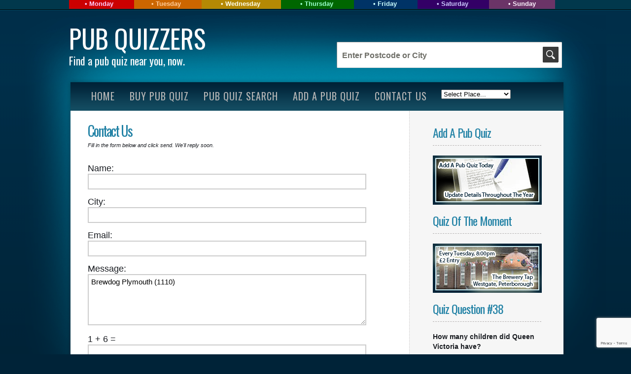

--- FILE ---
content_type: text/html; charset=UTF-8
request_url: https://pubquizzers.com/contact.php?init=Brewdog%20Plymouth%20(1110)
body_size: 5080
content:
<!DOCTYPE html PUBLIC "-//W3C//DTD XHTML 1.0 Strict//EN" "http://www.w3.org/TR/xhtml1/DTD/xhtml1-strict.dtd">
<html xmlns="http://www.w3.org/1999/xhtml">
<head>

<title>Contact Us | Pub Quizzers | Find a pub quiz near you, now.</title>


<meta name="keywords" content="Pub quiz, quiz night, trivia night, pub quiz night, quiz" />
<meta name="description" content="Find a pub quiz near you, now. Search through 100s of pub quizzes to find the perfect one for you and your friends." />
<meta http-equiv="content-type" content="text/html; charset=UTF-8"/>
<link href="https://fonts.googleapis.com/css?family=Oswald" rel="stylesheet" type="text/css" />
<link href='https://fonts.googleapis.com/css?family=Arvo' rel='stylesheet' type='text/css'>
<link href='https://fonts.googleapis.com/css?family=Londrina+Solid' rel='stylesheet' type='text/css'>
<link href='https://fonts.googleapis.com/css?family=Play' rel='stylesheet' type='text/css'>
<link href='https://fonts.googleapis.com/css?family=Simonetta:900' rel='stylesheet' type='text/css'>
<link href="https://www.pubquizzers.com/style.css" rel="stylesheet" type="text/css" media="screen" />
<LINK REL="SHORTCUT ICON" HREF="https://www.pubquizzers.com/favicon.ico">

<script>
  (function(i,s,o,g,r,a,m){i['GoogleAnalyticsObject']=r;i[r]=i[r]||function(){
  (i[r].q=i[r].q||[]).push(arguments)},i[r].l=1*new Date();a=s.createElement(o),
  m=s.getElementsByTagName(o)[0];a.async=1;a.src=g;m.parentNode.insertBefore(a,m)
  })(window,document,'script','//www.google-analytics.com/analytics.js','ga');

  ga('create', 'UA-29248005-1', 'auto');
  ga('send', 'pageview');

</script>

<!-- Global site tag (gtag.js) - Google Ads: 830343974 -->
<script async src="https://www.googletagmanager.com/gtag/js?id=AW-830343974"></script>
<script>
  window.dataLayer = window.dataLayer || [];
  function gtag(){dataLayer.push(arguments);}
  gtag('js', new Date());

  gtag('config', 'AW-830343974');
</script>
</head>

<script src="https://www.google.com/recaptcha/api.js?render=6LcB-ZEUAAAAAJsr82HrUxM3gyXos8JFRzYccVb5"></script>
  <script>
  grecaptcha.ready(function() {
      grecaptcha.execute('6LcB-ZEUAAAAAJsr82HrUxM3gyXos8JFRzYccVb5', {action: 'contact'}).then(function(token) {
         var recaptchaResponse = document.getElementById('recaptchaResponse');
         recaptchaResponse.value = token;
      });
  });
  </script>

<body onload="initialize()">

<div id="wrapper">

<!--<script>


if((navigator.userAgent.match(/iPhone/i)) || (navigator.userAgent.match(/iPod/i)) || (navigator.userAgent.match(/iPad/i))) {


	 if (document.cookie.indexOf("iphone_redirect=false") == -1)


var x;


var r=confirm("Would you like to download the Pub Quizzers iPhone app for a quiztastic experience?");


if (r==true)


  {


window.location = "https://www.pubquizzers.com/getappm.php";


  } 


}


</script> -->



<!--


<script>


if((navigator.userAgent.match(/Android/i))) {


	 if (document.cookie.indexOf("iphone_redirect=false") == -1)


var x;


var r=confirm("Would you like to download the Pub Quizzers app for a quiztastic experience?");


if (r==true)


  {


window.location = "https://www.pubquizzers.com/getappa.php";


  } 


}


</script>


-->








		<div id="header-wrapper">


		<div id="header">


        


<div class="bulls"><span class="bgre">&bull; <a href="https://www.pubquizzers.com/monday-pub-quiz/?swhen=Monday">Monday</a></span><span class="bgor">&bull; <a href="https://www.pubquizzers.com/tuesday-pub-quiz/?swhen=Tuesday">Tuesday</a></span><span class="bgye"> &bull; <a href="https://www.pubquizzers.com/wednesday-pub-quiz/?swhen=Wednesday">Wednesday</a></span><span class="bggr"> &bull; <a href="https://www.pubquizzers.com/thursday-pub-quiz/?swhen=Thursday">Thursday</a></span><span class="bgbl"> &bull; <a href="https://www.pubquizzers.com/friday-pub-quiz/?swhen=Friday">Friday</a></span><span class="bgpu"> &bull; <a href="https://www.pubquizzers.com/saturday-pub-quiz/?swhen=Saturday">Saturday</a></span><span class="bgvi"> &bull; <a href="https://www.pubquizzers.com/sunday-pub-quiz/?swhen=Sunday">Sunday</a></span></div>


        


		


          <div class="cont">  <div class="LeftDiv1">


				<h1><a href="https://www.pubquizzers.com">Pub Quizzers</a></h1>


				<h2><p><a href="https://www.pubquizzers.com">Find a pub quiz near you, now.</a></p></h2>


         </div>


         <br />


             <div id="top5"> <div class="search"><form action="https://www.pubquizzers.com/search.php" method="post" class="search">


             <fieldset>





           





                


                    <input name="address1" type="text" class="text" id="address1" onfocus="if (this.value=='Enter Postcode or City') this.value='';" onblur="if (this.value=='') this.value='Enter Postcode or City';" value="Enter Postcode or City" />


                    <input class="send" type="submit" value="" />


                





          </fieldset></form>  </div></div>





         <div class="RightDiv1">





            


         </div></div>


         


         


		</div>


	</div>


	<!-- end #header -->


	<div id="menu-wrapper">


		<div id="menu">


			<ul>


				<li><a href="https://www.pubquizzers.com/index.php">Home</a></li>


				<!--<li><a href="https://www.pubquizzers.com/map.php">Pub Quiz Map</a></li>-->


                <li><a href="https://www.pubquizzers.com/buyquiz.php">Buy Pub Quiz</a></li>


				<li><a href="https://www.pubquizzers.com/search.php">Pub Quiz Search</a></li>


                <li><a href="https://www.pubquizzers.com/add.php">Add A Pub Quiz</a></li>


				<!--<li><a href="https://www.pubquizzers.com/reviews.php">Pub Quiz Reviews</a></li>


				<li><a href="https://www.pubquizzers.com/quizzes.php">Online Quizzes</a></li>-->


				<li><a href="https://www.pubquizzers.com/contact.php">Contact Us</a></li>


				<li><div class="dropt"><form id="jumpt" name="jumpt">
                <select name="myjumpboxt" OnChange="location.href=jumpt.myjumpboxt.options[selectedIndex].value" id="select">
                  <option value="#">Select Place...</option><option value="#">---</option>
<option value="https://www.pubquizzers.com/london/">London</option><option value="https://www.pubquizzers.com/bristol/">Bristol</option><option value="https://www.pubquizzers.com/birmingham/">Birmingham</option><option value="https://www.pubquizzers.com/brighton/">Brighton</option><option value="https://www.pubquizzers.com/manchester/">Manchester</option><option value="#">---</option>
<option value="https://www.pubquizzers.com/aberdeen/">Aberdeen</option><option value="https://www.pubquizzers.com/abergavenny/">Abergavenny</option><option value="https://www.pubquizzers.com/altrincham/">Altrincham</option><option value="https://www.pubquizzers.com/arundel/">Arundel</option><option value="https://www.pubquizzers.com/ashby-de-la-zouch/">Ashby De La Zouch</option><option value="https://www.pubquizzers.com/augsburg/">Augsburg</option><option value="https://www.pubquizzers.com/bangkok/">Bangkok</option><option value="https://www.pubquizzers.com/bangor/">Bangor</option><option value="https://www.pubquizzers.com/basingstoke/">Basingstoke</option><option value="https://www.pubquizzers.com/bath/">Bath</option><option value="https://www.pubquizzers.com/beaconsfield/">Beaconsfield</option><option value="https://www.pubquizzers.com/belfast/">Belfast</option><option value="https://www.pubquizzers.com/benfleet/">Benfleet</option><option value="https://www.pubquizzers.com/berwick-upon-tweed/">Berwick upon Tweed</option><option value="https://www.pubquizzers.com/bicester/">Bicester</option><option value="https://www.pubquizzers.com/billingham/">Billingham</option><option value="https://www.pubquizzers.com/bilston/">Bilston</option><option value="https://www.pubquizzers.com/birmingham/">Birmingham</option><option value="https://www.pubquizzers.com/blackpool/">Blackpool</option><option value="https://www.pubquizzers.com/bolton/">Bolton</option><option value="https://www.pubquizzers.com/boston/">Boston</option><option value="https://www.pubquizzers.com/bournemouth/">Bournemouth</option><option value="https://www.pubquizzers.com/bradford/">Bradford</option><option value="https://www.pubquizzers.com/brentwood/">Brentwood</option><option value="https://www.pubquizzers.com/bridgend/">Bridgend</option><option value="https://www.pubquizzers.com/bridgwater/">Bridgwater</option><option value="https://www.pubquizzers.com/brighton/">Brighton</option><option value="https://www.pubquizzers.com/brighton-and-hove/">Brighton and Hove</option><option value="https://www.pubquizzers.com/bristol/">Bristol</option><option value="https://www.pubquizzers.com/bromley/">Bromley</option><option value="https://www.pubquizzers.com/brussels/">Brussels</option><option value="https://www.pubquizzers.com/buenos-aires/">Buenos Aires</option><option value="https://www.pubquizzers.com/burntwood/">Burntwood</option><option value="https://www.pubquizzers.com/burwash/">Burwash</option><option value="https://www.pubquizzers.com/bury/">Bury</option><option value="https://www.pubquizzers.com/cadnam/">Cadnam</option><option value="https://www.pubquizzers.com/caerphilly/">Caerphilly</option><option value="https://www.pubquizzers.com/cambridge/">Cambridge</option><option value="https://www.pubquizzers.com/canterbury/">Canterbury</option><option value="https://www.pubquizzers.com/cardiff/">Cardiff</option><option value="https://www.pubquizzers.com/carleton/">Carleton</option><option value="https://www.pubquizzers.com/carlisle/">Carlisle</option><option value="https://www.pubquizzers.com/cartmel-fell/">Cartmel Fell</option><option value="https://www.pubquizzers.com/chelmsford/">Chelmsford</option><option value="https://www.pubquizzers.com/cheltenham/">Cheltenham</option><option value="https://www.pubquizzers.com/chertsey/">Chertsey</option><option value="https://www.pubquizzers.com/chiang-mai/">Chiang Mai</option><option value="https://www.pubquizzers.com/chichester/">Chichester</option><option value="https://www.pubquizzers.com/christchurch/">Christchurch</option><option value="https://www.pubquizzers.com/coleshill/">Coleshill</option><option value="https://www.pubquizzers.com/cork/">Cork</option><option value="https://www.pubquizzers.com/criccieth/">Criccieth</option><option value="https://www.pubquizzers.com/cumbria/">Cumbria</option><option value="https://www.pubquizzers.com/derby/">Derby</option><option value="https://www.pubquizzers.com/devon/">Devon</option><option value="https://www.pubquizzers.com/doncaster/">Doncaster</option><option value="https://www.pubquizzers.com/dorchester/">Dorchester</option><option value="https://www.pubquizzers.com/dublin/">Dublin</option><option value="https://www.pubquizzers.com/dumbarton/">Dumbarton</option><option value="https://www.pubquizzers.com/edinburgh/">Edinburgh</option><option value="https://www.pubquizzers.com/egham/">Egham</option><option value="https://www.pubquizzers.com/elterwater/">Elterwater</option><option value="https://www.pubquizzers.com/enfield/">Enfield</option><option value="https://www.pubquizzers.com/epsom/">Epsom</option><option value="https://www.pubquizzers.com/essex/">Essex</option><option value="https://www.pubquizzers.com/exeter/">Exeter</option><option value="https://www.pubquizzers.com/exminster/">Exminster</option><option value="https://www.pubquizzers.com/exmouth/">Exmouth</option><option value="https://www.pubquizzers.com/falmouth/">Falmouth</option><option value="https://www.pubquizzers.com/farnbrough/">Farnbrough</option><option value="https://www.pubquizzers.com/farnham/">Farnham</option><option value="https://www.pubquizzers.com/fife/">Fife</option><option value="https://www.pubquizzers.com/fleetwood/">Fleetwood</option><option value="https://www.pubquizzers.com/freiburg/">Freiburg</option><option value="https://www.pubquizzers.com/fresno/">Fresno</option><option value="https://www.pubquizzers.com/glasgow/">Glasgow</option><option value="https://www.pubquizzers.com/gosport/">Gosport</option><option value="https://www.pubquizzers.com/grimsby/">Grimsby</option><option value="https://www.pubquizzers.com/guildford/">Guildford</option><option value="https://www.pubquizzers.com/hampshire/">Hampshire</option><option value="https://www.pubquizzers.com/harleston/">Harleston</option><option value="https://www.pubquizzers.com/harlow/">Harlow</option><option value="https://www.pubquizzers.com/harrogate/">Harrogate</option><option value="https://www.pubquizzers.com/haslemere/">Haslemere</option><option value="https://www.pubquizzers.com/hastings/">Hastings</option><option value="https://www.pubquizzers.com/hereford/">Hereford</option><option value="https://www.pubquizzers.com/hertfordshire/">Hertfordshire</option><option value="https://www.pubquizzers.com/herts/">Herts</option><option value="https://www.pubquizzers.com/horsham/">Horsham</option><option value="https://www.pubquizzers.com/hove-/">Hove </option><option value="https://www.pubquizzers.com/huddersfield/">Huddersfield</option><option value="https://www.pubquizzers.com/huntingdon/">Huntingdon</option><option value="https://www.pubquizzers.com/ickenham/">Ickenham</option><option value="https://www.pubquizzers.com/ilford/">Ilford</option><option value="https://www.pubquizzers.com/inverness/">Inverness</option><option value="https://www.pubquizzers.com/ipswich/">Ipswich</option><option value="https://www.pubquizzers.com/jersey/">Jersey</option><option value="https://www.pubquizzers.com/kendal/">Kendal</option><option value="https://www.pubquizzers.com/kenton/">Kenton</option><option value="https://www.pubquizzers.com/kettering/">Kettering</option><option value="https://www.pubquizzers.com/leeds/">Leeds</option><option value="https://www.pubquizzers.com/leicester/">Leicester</option><option value="https://www.pubquizzers.com/littlehampton/">Littlehampton</option><option value="https://www.pubquizzers.com/liverpool/">Liverpool</option><option value="https://www.pubquizzers.com/liversedge/">Liversedge</option><option value="https://www.pubquizzers.com/london/">London</option><option value="https://www.pubquizzers.com/lowestoft/">Lowestoft</option><option value="https://www.pubquizzers.com/lyndhurst/">Lyndhurst</option><option value="https://www.pubquizzers.com/macclesfield/">Macclesfield</option><option value="https://www.pubquizzers.com/manchester/">Manchester</option><option value="https://www.pubquizzers.com/mannheim/">Mannheim</option><option value="https://www.pubquizzers.com/market-drayton/">Market Drayton</option><option value="https://www.pubquizzers.com/melbourne/">Melbourne</option><option value="https://www.pubquizzers.com/mepal/">Mepal</option><option value="https://www.pubquizzers.com/middlesex/">Middlesex</option><option value="https://www.pubquizzers.com/moreton/">Moreton</option><option value="https://www.pubquizzers.com/murcia/">Murcia</option><option value="https://www.pubquizzers.com/new-york/">New York</option><option value="https://www.pubquizzers.com/newcastle/">Newcastle</option><option value="https://www.pubquizzers.com/newport/">Newport</option><option value="https://www.pubquizzers.com/newquay/">Newquay</option><option value="https://www.pubquizzers.com/norwich/">Norwich</option><option value="https://www.pubquizzers.com/nottingham/">Nottingham</option><option value="https://www.pubquizzers.com/oxford/">Oxford</option><option value="https://www.pubquizzers.com/penn/">Penn</option><option value="https://www.pubquizzers.com/pershore/">Pershore</option><option value="https://www.pubquizzers.com/perth/">Perth</option><option value="https://www.pubquizzers.com/peterborough/">Peterborough</option><option value="https://www.pubquizzers.com/plymouth/">Plymouth</option><option value="https://www.pubquizzers.com/pontypridd/">Pontypridd</option><option value="https://www.pubquizzers.com/poole/">Poole</option><option value="https://www.pubquizzers.com/portsmouth/">Portsmouth</option><option value="https://www.pubquizzers.com/preston/">Preston</option><option value="https://www.pubquizzers.com/purley/">Purley</option><option value="https://www.pubquizzers.com/radlett/">Radlett</option><option value="https://www.pubquizzers.com/ramsgate/">Ramsgate</option><option value="https://www.pubquizzers.com/reading/">Reading</option><option value="https://www.pubquizzers.com/redruth/">Redruth</option><option value="https://www.pubquizzers.com/redwood-city/">Redwood City</option><option value="https://www.pubquizzers.com/rickmansworth/">Rickmansworth</option><option value="https://www.pubquizzers.com/romford/">Romford</option><option value="https://www.pubquizzers.com/rugby/">Rugby</option><option value="https://www.pubquizzers.com/salisbury/">Salisbury</option><option value="https://www.pubquizzers.com/san-jose/">San Jose</option><option value="https://www.pubquizzers.com/selkirk/">Selkirk</option><option value="https://www.pubquizzers.com/sheffield/">Sheffield</option><option value="https://www.pubquizzers.com/southam/">Southam</option><option value="https://www.pubquizzers.com/southampton/">Southampton</option><option value="https://www.pubquizzers.com/southport/">Southport</option><option value="https://www.pubquizzers.com/st-albans/">St Albans</option><option value="https://www.pubquizzers.com/st-helens/">St Helens</option><option value="https://www.pubquizzers.com/st-ives/">St Ives</option><option value="https://www.pubquizzers.com/st-neots/">St Neots</option><option value="https://www.pubquizzers.com/stafford/">Stafford</option><option value="https://www.pubquizzers.com/stevenage/">Stevenage</option><option value="https://www.pubquizzers.com/stirling/">Stirling</option><option value="https://www.pubquizzers.com/stockton/">Stockton</option><option value="https://www.pubquizzers.com/stockton-on-tees/">Stockton on Tees</option><option value="https://www.pubquizzers.com/stoke-on-trent/">Stoke On Trent</option><option value="https://www.pubquizzers.com/sutton-coldfield/">Sutton Coldfield</option><option value="https://www.pubquizzers.com/swansea/">Swansea</option><option value="https://www.pubquizzers.com/swindon/">Swindon</option><option value="https://www.pubquizzers.com/thornton/">Thornton</option><option value="https://www.pubquizzers.com/towcester/">Towcester</option><option value="https://www.pubquizzers.com/trowbridge/">Trowbridge</option><option value="https://www.pubquizzers.com/truro/">Truro</option><option value="https://www.pubquizzers.com/tunbridge-wells/">Tunbridge Wells</option><option value="https://www.pubquizzers.com/vancouver/">Vancouver</option><option value="https://www.pubquizzers.com/wakefield/">Wakefield</option><option value="https://www.pubquizzers.com/warlingham/">Warlingham</option><option value="https://www.pubquizzers.com/warwick/">Warwick</option><option value="https://www.pubquizzers.com/welwyn-garden-city/">Welwyn Garden City</option><option value="https://www.pubquizzers.com/westcliff/">Westcliff</option><option value="https://www.pubquizzers.com/weymouth/">Weymouth</option><option value="https://www.pubquizzers.com/wigan/">Wigan</option><option value="https://www.pubquizzers.com/willenhall/">Willenhall</option><option value="https://www.pubquizzers.com/wilmslow/">Wilmslow</option><option value="https://www.pubquizzers.com/wimborne/">Wimborne</option><option value="https://www.pubquizzers.com/winchester/">Winchester</option><option value="https://www.pubquizzers.com/windsor/">Windsor</option><option value="https://www.pubquizzers.com/wolverhampton/">Wolverhampton</option><option value="https://www.pubquizzers.com/worthing/">Worthing</option><option value="https://www.pubquizzers.com/wrington/">Wrington</option><option value="https://www.pubquizzers.com/yarm/">Yarm</option><option value="https://www.pubquizzers.com/york/">York</option>                </select>
            </form></div></li>


			</ul>


		</div>


	</div>


	<!-- end #menu -->


	<div id="page">
		<div id="page-bgtop">
			<div id="page-bgbtm">
				<div id="page-content">
					<div id="content">
						<div class="post">
							<h2 class="title"><a href="#">Contact Us</a></h2>
							<p class="meta">
                            Fill in the form below and click send. We'll reply soon.                            
                            </p>
							<div class="entry">
							  <p>
							    

<div id="contact-area">
			
			<form method="post" action="">
				<label for="Name">Name:</label>
				<input type="text" name="f_name" id="f_name" />
				
				<label for="City">City:</label>
				<input type="text" name="f_city" id="f_city" />
	
				<label for="Email">Email:</label>
				<input type="text" name="f_email" id="f_email" />
				
				<label for="Message">Message:</label><br />
				<textarea name="f_message" rows="20" cols="20" id="f_message">Brewdog Plymouth (1110)</textarea>


				<label for="Numtest">1 + 6 =</label>
				<input type="text" name="f_numtest" id="f_numtest" />

				<input name="f_sub" type="hidden" id="f_sub" value="1" />
                <input name="f_num" type="hidden" id="f_num" value="7" />
                <input type="hidden" name="recaptcha_response" id="recaptchaResponse"><br /><br />
				<input type="submit" name="submit" value="Submit" class="submit-button" />
			</form>
			
	
		</div>   
         
						  </p>
						  </div>
						</div>
						<div style="clear: both;">&nbsp;<img src="images/div.gif" width="625" height="6" alt="Divider" /></div>
					</div>
					<!-- end #content -->

				  <div id="sidebar">
						<ul>
                        
                                              
						 <!--
<li>
<h2>Quiz Related</h2>
                            <p><a href="http://www.pocketpubquiz.co.uk" target="_blank"><img src="https://www.pubquizzers.com/images/pocket.gif" alt="Pocket Pub Quiz" width="221" height="60" border="0" /></a></p>
					      </li>
-->

<li>
<h2>Add A Pub Quiz</h2>
                            <p><a href="https://www.pubquizzers.com/add.php"><img src="https://www.pubquizzers.com/images/adside.gif" alt="Add A Pub Quiz" width="221" height="100" border="0" /></a></p>
					      </li>
														<li>
								<h2>Quiz Of The Moment</h2>
								<p><a href="https://www.pubquizzers.com/pub-quiz/1055/the-brewery-tap/"><img src="https://www.pubquizzers.com/images/topquiz_july_21.jpg" alt="Quiz of the moment" width="221" height="100" border="0" /></a></p>
						  </li>
                            <li>
                            
                            
<h2>Quiz Question #38</h2>
<ul>
<li><b>How many children did Queen Victoria have?</b></li><br />
<li><a rel="nofollow" href="?sq=1&sqq=38&sqa=0&uni=9df24df09f5f9b323b020f79a8cc7efd">(</a>1) <a rel="nofollow" href="?sq=1&sqq=38&sqa=1&uni=9df24df09f5f9b323b020f79a8cc7efd">3</a></li>
<li>(2) <a rel="nofollow" href="?sq=1&sqq=38&sqa=2&uni=9df24df09f5f9b323b020f79a8cc7efd">6</a></li>
<li>(3) <a rel="nofollow" href="?sq=1&sqq=38&sqa=3&uni=9df24df09f5f9b323b020f79a8cc7efd">9</a></li>
<li>(4) <a rel="nofollow" href="?sq=1&sqq=38&sqa=4&uni=9df24df09f5f9b323b020f79a8cc7efd">12</a></li>
<li>(5) <a rel="nofollow" href="?sq=1&sqq=38&sqa=5&uni=9df24df09f5f9b323b020f79a8cc7efd">15</a></li></ul>
</li>                            <li>
								<h2>Quiz Map</h2>
								<ul>

<li><a href="https://www.pubquizzers.com/map.php"><img src="https://www.pubquizzers.com/images/quiz_map.gif" alt="Pub Quiz Map" width="221" height="221" border="0" /></a></li>
                                
								</ul>
                            </li>
						</ul>
                        
                        
					</div>
					<!-- end #sidebar -->
				</div>
				<div style="clear: both;">&nbsp;</div>
			</div>
		</div>
	</div>
	<!-- end #page -->
</div>
<div id="footer">
  <p>Copyright   ©   2026 PubQuizzers.com | <a href="https://www.pubquizzers.com/links.php">Links</a> | <a href="https://www.pubquizzers.com/sitemap.php">Site Map </a>| <a href="https://www.pubquizzers.com/pub-quiz-directory">Pub Quiz Directory</a></p>
</div><div id="countz">
</div>

<script type="text/javascript" src="https://s.skimresources.com/js/245459X1728980.skimlinks.js"></script><!-- end #footer -->
</body>
</html>


--- FILE ---
content_type: text/html; charset=utf-8
request_url: https://www.google.com/recaptcha/api2/anchor?ar=1&k=6LcB-ZEUAAAAAJsr82HrUxM3gyXos8JFRzYccVb5&co=aHR0cHM6Ly9wdWJxdWl6emVycy5jb206NDQz&hl=en&v=PoyoqOPhxBO7pBk68S4YbpHZ&size=invisible&anchor-ms=20000&execute-ms=30000&cb=mvrwzyirr2d8
body_size: 48815
content:
<!DOCTYPE HTML><html dir="ltr" lang="en"><head><meta http-equiv="Content-Type" content="text/html; charset=UTF-8">
<meta http-equiv="X-UA-Compatible" content="IE=edge">
<title>reCAPTCHA</title>
<style type="text/css">
/* cyrillic-ext */
@font-face {
  font-family: 'Roboto';
  font-style: normal;
  font-weight: 400;
  font-stretch: 100%;
  src: url(//fonts.gstatic.com/s/roboto/v48/KFO7CnqEu92Fr1ME7kSn66aGLdTylUAMa3GUBHMdazTgWw.woff2) format('woff2');
  unicode-range: U+0460-052F, U+1C80-1C8A, U+20B4, U+2DE0-2DFF, U+A640-A69F, U+FE2E-FE2F;
}
/* cyrillic */
@font-face {
  font-family: 'Roboto';
  font-style: normal;
  font-weight: 400;
  font-stretch: 100%;
  src: url(//fonts.gstatic.com/s/roboto/v48/KFO7CnqEu92Fr1ME7kSn66aGLdTylUAMa3iUBHMdazTgWw.woff2) format('woff2');
  unicode-range: U+0301, U+0400-045F, U+0490-0491, U+04B0-04B1, U+2116;
}
/* greek-ext */
@font-face {
  font-family: 'Roboto';
  font-style: normal;
  font-weight: 400;
  font-stretch: 100%;
  src: url(//fonts.gstatic.com/s/roboto/v48/KFO7CnqEu92Fr1ME7kSn66aGLdTylUAMa3CUBHMdazTgWw.woff2) format('woff2');
  unicode-range: U+1F00-1FFF;
}
/* greek */
@font-face {
  font-family: 'Roboto';
  font-style: normal;
  font-weight: 400;
  font-stretch: 100%;
  src: url(//fonts.gstatic.com/s/roboto/v48/KFO7CnqEu92Fr1ME7kSn66aGLdTylUAMa3-UBHMdazTgWw.woff2) format('woff2');
  unicode-range: U+0370-0377, U+037A-037F, U+0384-038A, U+038C, U+038E-03A1, U+03A3-03FF;
}
/* math */
@font-face {
  font-family: 'Roboto';
  font-style: normal;
  font-weight: 400;
  font-stretch: 100%;
  src: url(//fonts.gstatic.com/s/roboto/v48/KFO7CnqEu92Fr1ME7kSn66aGLdTylUAMawCUBHMdazTgWw.woff2) format('woff2');
  unicode-range: U+0302-0303, U+0305, U+0307-0308, U+0310, U+0312, U+0315, U+031A, U+0326-0327, U+032C, U+032F-0330, U+0332-0333, U+0338, U+033A, U+0346, U+034D, U+0391-03A1, U+03A3-03A9, U+03B1-03C9, U+03D1, U+03D5-03D6, U+03F0-03F1, U+03F4-03F5, U+2016-2017, U+2034-2038, U+203C, U+2040, U+2043, U+2047, U+2050, U+2057, U+205F, U+2070-2071, U+2074-208E, U+2090-209C, U+20D0-20DC, U+20E1, U+20E5-20EF, U+2100-2112, U+2114-2115, U+2117-2121, U+2123-214F, U+2190, U+2192, U+2194-21AE, U+21B0-21E5, U+21F1-21F2, U+21F4-2211, U+2213-2214, U+2216-22FF, U+2308-230B, U+2310, U+2319, U+231C-2321, U+2336-237A, U+237C, U+2395, U+239B-23B7, U+23D0, U+23DC-23E1, U+2474-2475, U+25AF, U+25B3, U+25B7, U+25BD, U+25C1, U+25CA, U+25CC, U+25FB, U+266D-266F, U+27C0-27FF, U+2900-2AFF, U+2B0E-2B11, U+2B30-2B4C, U+2BFE, U+3030, U+FF5B, U+FF5D, U+1D400-1D7FF, U+1EE00-1EEFF;
}
/* symbols */
@font-face {
  font-family: 'Roboto';
  font-style: normal;
  font-weight: 400;
  font-stretch: 100%;
  src: url(//fonts.gstatic.com/s/roboto/v48/KFO7CnqEu92Fr1ME7kSn66aGLdTylUAMaxKUBHMdazTgWw.woff2) format('woff2');
  unicode-range: U+0001-000C, U+000E-001F, U+007F-009F, U+20DD-20E0, U+20E2-20E4, U+2150-218F, U+2190, U+2192, U+2194-2199, U+21AF, U+21E6-21F0, U+21F3, U+2218-2219, U+2299, U+22C4-22C6, U+2300-243F, U+2440-244A, U+2460-24FF, U+25A0-27BF, U+2800-28FF, U+2921-2922, U+2981, U+29BF, U+29EB, U+2B00-2BFF, U+4DC0-4DFF, U+FFF9-FFFB, U+10140-1018E, U+10190-1019C, U+101A0, U+101D0-101FD, U+102E0-102FB, U+10E60-10E7E, U+1D2C0-1D2D3, U+1D2E0-1D37F, U+1F000-1F0FF, U+1F100-1F1AD, U+1F1E6-1F1FF, U+1F30D-1F30F, U+1F315, U+1F31C, U+1F31E, U+1F320-1F32C, U+1F336, U+1F378, U+1F37D, U+1F382, U+1F393-1F39F, U+1F3A7-1F3A8, U+1F3AC-1F3AF, U+1F3C2, U+1F3C4-1F3C6, U+1F3CA-1F3CE, U+1F3D4-1F3E0, U+1F3ED, U+1F3F1-1F3F3, U+1F3F5-1F3F7, U+1F408, U+1F415, U+1F41F, U+1F426, U+1F43F, U+1F441-1F442, U+1F444, U+1F446-1F449, U+1F44C-1F44E, U+1F453, U+1F46A, U+1F47D, U+1F4A3, U+1F4B0, U+1F4B3, U+1F4B9, U+1F4BB, U+1F4BF, U+1F4C8-1F4CB, U+1F4D6, U+1F4DA, U+1F4DF, U+1F4E3-1F4E6, U+1F4EA-1F4ED, U+1F4F7, U+1F4F9-1F4FB, U+1F4FD-1F4FE, U+1F503, U+1F507-1F50B, U+1F50D, U+1F512-1F513, U+1F53E-1F54A, U+1F54F-1F5FA, U+1F610, U+1F650-1F67F, U+1F687, U+1F68D, U+1F691, U+1F694, U+1F698, U+1F6AD, U+1F6B2, U+1F6B9-1F6BA, U+1F6BC, U+1F6C6-1F6CF, U+1F6D3-1F6D7, U+1F6E0-1F6EA, U+1F6F0-1F6F3, U+1F6F7-1F6FC, U+1F700-1F7FF, U+1F800-1F80B, U+1F810-1F847, U+1F850-1F859, U+1F860-1F887, U+1F890-1F8AD, U+1F8B0-1F8BB, U+1F8C0-1F8C1, U+1F900-1F90B, U+1F93B, U+1F946, U+1F984, U+1F996, U+1F9E9, U+1FA00-1FA6F, U+1FA70-1FA7C, U+1FA80-1FA89, U+1FA8F-1FAC6, U+1FACE-1FADC, U+1FADF-1FAE9, U+1FAF0-1FAF8, U+1FB00-1FBFF;
}
/* vietnamese */
@font-face {
  font-family: 'Roboto';
  font-style: normal;
  font-weight: 400;
  font-stretch: 100%;
  src: url(//fonts.gstatic.com/s/roboto/v48/KFO7CnqEu92Fr1ME7kSn66aGLdTylUAMa3OUBHMdazTgWw.woff2) format('woff2');
  unicode-range: U+0102-0103, U+0110-0111, U+0128-0129, U+0168-0169, U+01A0-01A1, U+01AF-01B0, U+0300-0301, U+0303-0304, U+0308-0309, U+0323, U+0329, U+1EA0-1EF9, U+20AB;
}
/* latin-ext */
@font-face {
  font-family: 'Roboto';
  font-style: normal;
  font-weight: 400;
  font-stretch: 100%;
  src: url(//fonts.gstatic.com/s/roboto/v48/KFO7CnqEu92Fr1ME7kSn66aGLdTylUAMa3KUBHMdazTgWw.woff2) format('woff2');
  unicode-range: U+0100-02BA, U+02BD-02C5, U+02C7-02CC, U+02CE-02D7, U+02DD-02FF, U+0304, U+0308, U+0329, U+1D00-1DBF, U+1E00-1E9F, U+1EF2-1EFF, U+2020, U+20A0-20AB, U+20AD-20C0, U+2113, U+2C60-2C7F, U+A720-A7FF;
}
/* latin */
@font-face {
  font-family: 'Roboto';
  font-style: normal;
  font-weight: 400;
  font-stretch: 100%;
  src: url(//fonts.gstatic.com/s/roboto/v48/KFO7CnqEu92Fr1ME7kSn66aGLdTylUAMa3yUBHMdazQ.woff2) format('woff2');
  unicode-range: U+0000-00FF, U+0131, U+0152-0153, U+02BB-02BC, U+02C6, U+02DA, U+02DC, U+0304, U+0308, U+0329, U+2000-206F, U+20AC, U+2122, U+2191, U+2193, U+2212, U+2215, U+FEFF, U+FFFD;
}
/* cyrillic-ext */
@font-face {
  font-family: 'Roboto';
  font-style: normal;
  font-weight: 500;
  font-stretch: 100%;
  src: url(//fonts.gstatic.com/s/roboto/v48/KFO7CnqEu92Fr1ME7kSn66aGLdTylUAMa3GUBHMdazTgWw.woff2) format('woff2');
  unicode-range: U+0460-052F, U+1C80-1C8A, U+20B4, U+2DE0-2DFF, U+A640-A69F, U+FE2E-FE2F;
}
/* cyrillic */
@font-face {
  font-family: 'Roboto';
  font-style: normal;
  font-weight: 500;
  font-stretch: 100%;
  src: url(//fonts.gstatic.com/s/roboto/v48/KFO7CnqEu92Fr1ME7kSn66aGLdTylUAMa3iUBHMdazTgWw.woff2) format('woff2');
  unicode-range: U+0301, U+0400-045F, U+0490-0491, U+04B0-04B1, U+2116;
}
/* greek-ext */
@font-face {
  font-family: 'Roboto';
  font-style: normal;
  font-weight: 500;
  font-stretch: 100%;
  src: url(//fonts.gstatic.com/s/roboto/v48/KFO7CnqEu92Fr1ME7kSn66aGLdTylUAMa3CUBHMdazTgWw.woff2) format('woff2');
  unicode-range: U+1F00-1FFF;
}
/* greek */
@font-face {
  font-family: 'Roboto';
  font-style: normal;
  font-weight: 500;
  font-stretch: 100%;
  src: url(//fonts.gstatic.com/s/roboto/v48/KFO7CnqEu92Fr1ME7kSn66aGLdTylUAMa3-UBHMdazTgWw.woff2) format('woff2');
  unicode-range: U+0370-0377, U+037A-037F, U+0384-038A, U+038C, U+038E-03A1, U+03A3-03FF;
}
/* math */
@font-face {
  font-family: 'Roboto';
  font-style: normal;
  font-weight: 500;
  font-stretch: 100%;
  src: url(//fonts.gstatic.com/s/roboto/v48/KFO7CnqEu92Fr1ME7kSn66aGLdTylUAMawCUBHMdazTgWw.woff2) format('woff2');
  unicode-range: U+0302-0303, U+0305, U+0307-0308, U+0310, U+0312, U+0315, U+031A, U+0326-0327, U+032C, U+032F-0330, U+0332-0333, U+0338, U+033A, U+0346, U+034D, U+0391-03A1, U+03A3-03A9, U+03B1-03C9, U+03D1, U+03D5-03D6, U+03F0-03F1, U+03F4-03F5, U+2016-2017, U+2034-2038, U+203C, U+2040, U+2043, U+2047, U+2050, U+2057, U+205F, U+2070-2071, U+2074-208E, U+2090-209C, U+20D0-20DC, U+20E1, U+20E5-20EF, U+2100-2112, U+2114-2115, U+2117-2121, U+2123-214F, U+2190, U+2192, U+2194-21AE, U+21B0-21E5, U+21F1-21F2, U+21F4-2211, U+2213-2214, U+2216-22FF, U+2308-230B, U+2310, U+2319, U+231C-2321, U+2336-237A, U+237C, U+2395, U+239B-23B7, U+23D0, U+23DC-23E1, U+2474-2475, U+25AF, U+25B3, U+25B7, U+25BD, U+25C1, U+25CA, U+25CC, U+25FB, U+266D-266F, U+27C0-27FF, U+2900-2AFF, U+2B0E-2B11, U+2B30-2B4C, U+2BFE, U+3030, U+FF5B, U+FF5D, U+1D400-1D7FF, U+1EE00-1EEFF;
}
/* symbols */
@font-face {
  font-family: 'Roboto';
  font-style: normal;
  font-weight: 500;
  font-stretch: 100%;
  src: url(//fonts.gstatic.com/s/roboto/v48/KFO7CnqEu92Fr1ME7kSn66aGLdTylUAMaxKUBHMdazTgWw.woff2) format('woff2');
  unicode-range: U+0001-000C, U+000E-001F, U+007F-009F, U+20DD-20E0, U+20E2-20E4, U+2150-218F, U+2190, U+2192, U+2194-2199, U+21AF, U+21E6-21F0, U+21F3, U+2218-2219, U+2299, U+22C4-22C6, U+2300-243F, U+2440-244A, U+2460-24FF, U+25A0-27BF, U+2800-28FF, U+2921-2922, U+2981, U+29BF, U+29EB, U+2B00-2BFF, U+4DC0-4DFF, U+FFF9-FFFB, U+10140-1018E, U+10190-1019C, U+101A0, U+101D0-101FD, U+102E0-102FB, U+10E60-10E7E, U+1D2C0-1D2D3, U+1D2E0-1D37F, U+1F000-1F0FF, U+1F100-1F1AD, U+1F1E6-1F1FF, U+1F30D-1F30F, U+1F315, U+1F31C, U+1F31E, U+1F320-1F32C, U+1F336, U+1F378, U+1F37D, U+1F382, U+1F393-1F39F, U+1F3A7-1F3A8, U+1F3AC-1F3AF, U+1F3C2, U+1F3C4-1F3C6, U+1F3CA-1F3CE, U+1F3D4-1F3E0, U+1F3ED, U+1F3F1-1F3F3, U+1F3F5-1F3F7, U+1F408, U+1F415, U+1F41F, U+1F426, U+1F43F, U+1F441-1F442, U+1F444, U+1F446-1F449, U+1F44C-1F44E, U+1F453, U+1F46A, U+1F47D, U+1F4A3, U+1F4B0, U+1F4B3, U+1F4B9, U+1F4BB, U+1F4BF, U+1F4C8-1F4CB, U+1F4D6, U+1F4DA, U+1F4DF, U+1F4E3-1F4E6, U+1F4EA-1F4ED, U+1F4F7, U+1F4F9-1F4FB, U+1F4FD-1F4FE, U+1F503, U+1F507-1F50B, U+1F50D, U+1F512-1F513, U+1F53E-1F54A, U+1F54F-1F5FA, U+1F610, U+1F650-1F67F, U+1F687, U+1F68D, U+1F691, U+1F694, U+1F698, U+1F6AD, U+1F6B2, U+1F6B9-1F6BA, U+1F6BC, U+1F6C6-1F6CF, U+1F6D3-1F6D7, U+1F6E0-1F6EA, U+1F6F0-1F6F3, U+1F6F7-1F6FC, U+1F700-1F7FF, U+1F800-1F80B, U+1F810-1F847, U+1F850-1F859, U+1F860-1F887, U+1F890-1F8AD, U+1F8B0-1F8BB, U+1F8C0-1F8C1, U+1F900-1F90B, U+1F93B, U+1F946, U+1F984, U+1F996, U+1F9E9, U+1FA00-1FA6F, U+1FA70-1FA7C, U+1FA80-1FA89, U+1FA8F-1FAC6, U+1FACE-1FADC, U+1FADF-1FAE9, U+1FAF0-1FAF8, U+1FB00-1FBFF;
}
/* vietnamese */
@font-face {
  font-family: 'Roboto';
  font-style: normal;
  font-weight: 500;
  font-stretch: 100%;
  src: url(//fonts.gstatic.com/s/roboto/v48/KFO7CnqEu92Fr1ME7kSn66aGLdTylUAMa3OUBHMdazTgWw.woff2) format('woff2');
  unicode-range: U+0102-0103, U+0110-0111, U+0128-0129, U+0168-0169, U+01A0-01A1, U+01AF-01B0, U+0300-0301, U+0303-0304, U+0308-0309, U+0323, U+0329, U+1EA0-1EF9, U+20AB;
}
/* latin-ext */
@font-face {
  font-family: 'Roboto';
  font-style: normal;
  font-weight: 500;
  font-stretch: 100%;
  src: url(//fonts.gstatic.com/s/roboto/v48/KFO7CnqEu92Fr1ME7kSn66aGLdTylUAMa3KUBHMdazTgWw.woff2) format('woff2');
  unicode-range: U+0100-02BA, U+02BD-02C5, U+02C7-02CC, U+02CE-02D7, U+02DD-02FF, U+0304, U+0308, U+0329, U+1D00-1DBF, U+1E00-1E9F, U+1EF2-1EFF, U+2020, U+20A0-20AB, U+20AD-20C0, U+2113, U+2C60-2C7F, U+A720-A7FF;
}
/* latin */
@font-face {
  font-family: 'Roboto';
  font-style: normal;
  font-weight: 500;
  font-stretch: 100%;
  src: url(//fonts.gstatic.com/s/roboto/v48/KFO7CnqEu92Fr1ME7kSn66aGLdTylUAMa3yUBHMdazQ.woff2) format('woff2');
  unicode-range: U+0000-00FF, U+0131, U+0152-0153, U+02BB-02BC, U+02C6, U+02DA, U+02DC, U+0304, U+0308, U+0329, U+2000-206F, U+20AC, U+2122, U+2191, U+2193, U+2212, U+2215, U+FEFF, U+FFFD;
}
/* cyrillic-ext */
@font-face {
  font-family: 'Roboto';
  font-style: normal;
  font-weight: 900;
  font-stretch: 100%;
  src: url(//fonts.gstatic.com/s/roboto/v48/KFO7CnqEu92Fr1ME7kSn66aGLdTylUAMa3GUBHMdazTgWw.woff2) format('woff2');
  unicode-range: U+0460-052F, U+1C80-1C8A, U+20B4, U+2DE0-2DFF, U+A640-A69F, U+FE2E-FE2F;
}
/* cyrillic */
@font-face {
  font-family: 'Roboto';
  font-style: normal;
  font-weight: 900;
  font-stretch: 100%;
  src: url(//fonts.gstatic.com/s/roboto/v48/KFO7CnqEu92Fr1ME7kSn66aGLdTylUAMa3iUBHMdazTgWw.woff2) format('woff2');
  unicode-range: U+0301, U+0400-045F, U+0490-0491, U+04B0-04B1, U+2116;
}
/* greek-ext */
@font-face {
  font-family: 'Roboto';
  font-style: normal;
  font-weight: 900;
  font-stretch: 100%;
  src: url(//fonts.gstatic.com/s/roboto/v48/KFO7CnqEu92Fr1ME7kSn66aGLdTylUAMa3CUBHMdazTgWw.woff2) format('woff2');
  unicode-range: U+1F00-1FFF;
}
/* greek */
@font-face {
  font-family: 'Roboto';
  font-style: normal;
  font-weight: 900;
  font-stretch: 100%;
  src: url(//fonts.gstatic.com/s/roboto/v48/KFO7CnqEu92Fr1ME7kSn66aGLdTylUAMa3-UBHMdazTgWw.woff2) format('woff2');
  unicode-range: U+0370-0377, U+037A-037F, U+0384-038A, U+038C, U+038E-03A1, U+03A3-03FF;
}
/* math */
@font-face {
  font-family: 'Roboto';
  font-style: normal;
  font-weight: 900;
  font-stretch: 100%;
  src: url(//fonts.gstatic.com/s/roboto/v48/KFO7CnqEu92Fr1ME7kSn66aGLdTylUAMawCUBHMdazTgWw.woff2) format('woff2');
  unicode-range: U+0302-0303, U+0305, U+0307-0308, U+0310, U+0312, U+0315, U+031A, U+0326-0327, U+032C, U+032F-0330, U+0332-0333, U+0338, U+033A, U+0346, U+034D, U+0391-03A1, U+03A3-03A9, U+03B1-03C9, U+03D1, U+03D5-03D6, U+03F0-03F1, U+03F4-03F5, U+2016-2017, U+2034-2038, U+203C, U+2040, U+2043, U+2047, U+2050, U+2057, U+205F, U+2070-2071, U+2074-208E, U+2090-209C, U+20D0-20DC, U+20E1, U+20E5-20EF, U+2100-2112, U+2114-2115, U+2117-2121, U+2123-214F, U+2190, U+2192, U+2194-21AE, U+21B0-21E5, U+21F1-21F2, U+21F4-2211, U+2213-2214, U+2216-22FF, U+2308-230B, U+2310, U+2319, U+231C-2321, U+2336-237A, U+237C, U+2395, U+239B-23B7, U+23D0, U+23DC-23E1, U+2474-2475, U+25AF, U+25B3, U+25B7, U+25BD, U+25C1, U+25CA, U+25CC, U+25FB, U+266D-266F, U+27C0-27FF, U+2900-2AFF, U+2B0E-2B11, U+2B30-2B4C, U+2BFE, U+3030, U+FF5B, U+FF5D, U+1D400-1D7FF, U+1EE00-1EEFF;
}
/* symbols */
@font-face {
  font-family: 'Roboto';
  font-style: normal;
  font-weight: 900;
  font-stretch: 100%;
  src: url(//fonts.gstatic.com/s/roboto/v48/KFO7CnqEu92Fr1ME7kSn66aGLdTylUAMaxKUBHMdazTgWw.woff2) format('woff2');
  unicode-range: U+0001-000C, U+000E-001F, U+007F-009F, U+20DD-20E0, U+20E2-20E4, U+2150-218F, U+2190, U+2192, U+2194-2199, U+21AF, U+21E6-21F0, U+21F3, U+2218-2219, U+2299, U+22C4-22C6, U+2300-243F, U+2440-244A, U+2460-24FF, U+25A0-27BF, U+2800-28FF, U+2921-2922, U+2981, U+29BF, U+29EB, U+2B00-2BFF, U+4DC0-4DFF, U+FFF9-FFFB, U+10140-1018E, U+10190-1019C, U+101A0, U+101D0-101FD, U+102E0-102FB, U+10E60-10E7E, U+1D2C0-1D2D3, U+1D2E0-1D37F, U+1F000-1F0FF, U+1F100-1F1AD, U+1F1E6-1F1FF, U+1F30D-1F30F, U+1F315, U+1F31C, U+1F31E, U+1F320-1F32C, U+1F336, U+1F378, U+1F37D, U+1F382, U+1F393-1F39F, U+1F3A7-1F3A8, U+1F3AC-1F3AF, U+1F3C2, U+1F3C4-1F3C6, U+1F3CA-1F3CE, U+1F3D4-1F3E0, U+1F3ED, U+1F3F1-1F3F3, U+1F3F5-1F3F7, U+1F408, U+1F415, U+1F41F, U+1F426, U+1F43F, U+1F441-1F442, U+1F444, U+1F446-1F449, U+1F44C-1F44E, U+1F453, U+1F46A, U+1F47D, U+1F4A3, U+1F4B0, U+1F4B3, U+1F4B9, U+1F4BB, U+1F4BF, U+1F4C8-1F4CB, U+1F4D6, U+1F4DA, U+1F4DF, U+1F4E3-1F4E6, U+1F4EA-1F4ED, U+1F4F7, U+1F4F9-1F4FB, U+1F4FD-1F4FE, U+1F503, U+1F507-1F50B, U+1F50D, U+1F512-1F513, U+1F53E-1F54A, U+1F54F-1F5FA, U+1F610, U+1F650-1F67F, U+1F687, U+1F68D, U+1F691, U+1F694, U+1F698, U+1F6AD, U+1F6B2, U+1F6B9-1F6BA, U+1F6BC, U+1F6C6-1F6CF, U+1F6D3-1F6D7, U+1F6E0-1F6EA, U+1F6F0-1F6F3, U+1F6F7-1F6FC, U+1F700-1F7FF, U+1F800-1F80B, U+1F810-1F847, U+1F850-1F859, U+1F860-1F887, U+1F890-1F8AD, U+1F8B0-1F8BB, U+1F8C0-1F8C1, U+1F900-1F90B, U+1F93B, U+1F946, U+1F984, U+1F996, U+1F9E9, U+1FA00-1FA6F, U+1FA70-1FA7C, U+1FA80-1FA89, U+1FA8F-1FAC6, U+1FACE-1FADC, U+1FADF-1FAE9, U+1FAF0-1FAF8, U+1FB00-1FBFF;
}
/* vietnamese */
@font-face {
  font-family: 'Roboto';
  font-style: normal;
  font-weight: 900;
  font-stretch: 100%;
  src: url(//fonts.gstatic.com/s/roboto/v48/KFO7CnqEu92Fr1ME7kSn66aGLdTylUAMa3OUBHMdazTgWw.woff2) format('woff2');
  unicode-range: U+0102-0103, U+0110-0111, U+0128-0129, U+0168-0169, U+01A0-01A1, U+01AF-01B0, U+0300-0301, U+0303-0304, U+0308-0309, U+0323, U+0329, U+1EA0-1EF9, U+20AB;
}
/* latin-ext */
@font-face {
  font-family: 'Roboto';
  font-style: normal;
  font-weight: 900;
  font-stretch: 100%;
  src: url(//fonts.gstatic.com/s/roboto/v48/KFO7CnqEu92Fr1ME7kSn66aGLdTylUAMa3KUBHMdazTgWw.woff2) format('woff2');
  unicode-range: U+0100-02BA, U+02BD-02C5, U+02C7-02CC, U+02CE-02D7, U+02DD-02FF, U+0304, U+0308, U+0329, U+1D00-1DBF, U+1E00-1E9F, U+1EF2-1EFF, U+2020, U+20A0-20AB, U+20AD-20C0, U+2113, U+2C60-2C7F, U+A720-A7FF;
}
/* latin */
@font-face {
  font-family: 'Roboto';
  font-style: normal;
  font-weight: 900;
  font-stretch: 100%;
  src: url(//fonts.gstatic.com/s/roboto/v48/KFO7CnqEu92Fr1ME7kSn66aGLdTylUAMa3yUBHMdazQ.woff2) format('woff2');
  unicode-range: U+0000-00FF, U+0131, U+0152-0153, U+02BB-02BC, U+02C6, U+02DA, U+02DC, U+0304, U+0308, U+0329, U+2000-206F, U+20AC, U+2122, U+2191, U+2193, U+2212, U+2215, U+FEFF, U+FFFD;
}

</style>
<link rel="stylesheet" type="text/css" href="https://www.gstatic.com/recaptcha/releases/PoyoqOPhxBO7pBk68S4YbpHZ/styles__ltr.css">
<script nonce="ebBy6lnBS3NfB1lN8miX1w" type="text/javascript">window['__recaptcha_api'] = 'https://www.google.com/recaptcha/api2/';</script>
<script type="text/javascript" src="https://www.gstatic.com/recaptcha/releases/PoyoqOPhxBO7pBk68S4YbpHZ/recaptcha__en.js" nonce="ebBy6lnBS3NfB1lN8miX1w">
      
    </script></head>
<body><div id="rc-anchor-alert" class="rc-anchor-alert"></div>
<input type="hidden" id="recaptcha-token" value="[base64]">
<script type="text/javascript" nonce="ebBy6lnBS3NfB1lN8miX1w">
      recaptcha.anchor.Main.init("[\x22ainput\x22,[\x22bgdata\x22,\x22\x22,\[base64]/[base64]/[base64]/bmV3IHJbeF0oY1swXSk6RT09Mj9uZXcgclt4XShjWzBdLGNbMV0pOkU9PTM/bmV3IHJbeF0oY1swXSxjWzFdLGNbMl0pOkU9PTQ/[base64]/[base64]/[base64]/[base64]/[base64]/[base64]/[base64]/[base64]\x22,\[base64]\x22,\[base64]/[base64]/CtcOrFHwxw480UwN0QsKuwpDCqFRzCMOSw6jCvMKQwo/[base64]/DgsO/[base64]/WDHDpjfCoDBUwrHDncKEacOHw7B5w7rCisKXI2ogFsO3w7bCusKARcOLZx/DvVU1ScK6w5/Cnh9rw64iwps6R0PDvcOiRB3DqnRiecObw6geZnfCn0nDiMKBw5nDlh3CgcK8w5pGwp/DlhZhDkgJNWdUw4Mzw6bCvgDCmyLDjVBow4lYNmIpKwbDlcO8DMOsw64zHxhaVj/[base64]/[base64]/DgMOgCcONw77CtsKlHMO5w6vDqcOXw75JVGc8UkYYExk6w6fDoMKHwoDDkFJxUh4Sw5PCnihJDsOoTxg/ZMOYKQ4TSgvDnMODwq8iMlDDgjXDmFvClsOoWMKpw4U5ZcOZw4bDo3jCoDfCkA/[base64]/[base64]/Crl9BBsOswocSfMOxw7XCtsOUFcOPXy/CoMK9dA/CmMO9AcOxw4bDlk3CtcOLw4bDgxrCkxHCh1bDqC53wokzw4IcZcKuwr8/dgV/woXDqjPDrMOXS8OrBmrDh8KFw7LCtksowosJIsOfw505w6BbBsOudMO4woppDEYoGMKCw71rT8K0w5rChcOALsKEB8KKwr/CqnFuEVIQw6NfTEHDkzbCrTBMw5bDlB9NaMODwoPDicOZwo0jw6jCokVdHsKhWcKBwqxmw5nDkMO2woTCtcKYw4rClcK9MXDDiyIlasKjCg1jMMOBZ8Kow6LDqsKwdVLChS3CgRrCtU4VwotNwow/K8OEw6vDj0YOY0Q/[base64]/w4kow5zChFAocSUVw61HwoTDtz9cwoXDr8O/Ei0DX8KTH1fCijPCr8KKZcOzLk7DsXDChMKNRsKCwqFPwo/CgcKGNRPDr8O+T1Bwwq1rWTfDvUvDgwvDnV/CqVhrw6EVwotUw44+w7Mww4HDi8OPQ8KiCMOSwobCh8OswohaTMOxOg3CvMKpw5LCgcKpwoZIOnTCs27CusO+aX0Pw53Do8KLERTCmXfDqTUWw6/[base64]/[base64]/w6Bpwqsnw6d7QVrCpMOeCnDCjcKIPVJcw47DqTMZSznChsOOw4Yywro2MxVwbcOpwrHDlWXCncOnacKXesKpJsO3flLCj8Ouw6nDmXwhw7DDg8KfwpTDgRx2wrbCl8KPw6ZIw6pLw4/DoWE8DlrCm8OlGMOSw6Fjw5nCnQbCikFDwqV8w6DCu2LDoytWBMOlE3bDkMKXIA3DnShhPsKjwr3DqsK0QcKCIGl8w45bIMKow67CvcKpw7TCrcOrXDgfwpbChzVeFMKJw6jCshcrGyvDucOLw50kw6bDrWFAG8KcwpfCoRzDikNRwoLDhMK/w4HCvsOow65/TcOidHAwUcOtZ3llETFZw6XDpXhjwoNvwqtVw5bDiSR0woTDpB49woBtwq8uRBrDocKEwplDw59YHDVgw646w4bCrMK8ZB1QTDHDrRrCrcOSwprDkTwcw6Qrw5nDqi/DlcKRw4rCgiBrw5Nlw7gmdMKEwoHCqwbDvFNsYXFOw6/CpjTDsADCtSB9wqfCuSjCk3Vsw4Qlw4TCvDvCkMK3ZMORwqTDksOtw7UBFztSw4pnKsOtwrPCoG/CisKyw4tLwovDn8K5w6XCnwt8wpLDlhpPEsOHFzkhw6HDt8O4wrbDjid5IsO7IcKIwp5EFMOrbUdcwpZ/OsOFw4EMw5oXw6nCgHgTw4vDucKdw5bCocOMKXwuFsKyFhfDqF3DkQdCwpjCnMKqwqrDrz3DrMK4AS3DpMKfwrnClsKrbxXCpnTCtX5Kwq3DqsK/AMKLAMKcw4VZw4nDssKywrJVw5rCvcKMwqfChwLCrhJ2YsOQw54jfUDDk8KzwpbDg8K3w7HCrWHDssOEw4TCm1TDlcKQwrbDpMK1w4NgSjVJdMOtwoQxwqpkIMOQDRg2ecKNWHHChsOucsOSw6bCvHjCoDV1G1Zlwp7DuBctY0XCtMKeOA/DgMOjw7QpHlXDtWTDoMOkw7hFw5LCsMO5ST/DqcOmw4M3dcKIwpbDqMKENAIjSXTDh3URwpNMKcKzJsOyw74hwoUZw4DCtcOKFMKqw51qwo3CmMKFwpY4w7bCsGzDs8O8CF53wozCoEMidsK+acOTw5/CtMOKw5PDjULCnsKxXlg8w6jDonnDuWfCsFzCqMKiw50NwrDClcO1wo11fXJnX8OiCmdVworCtSNcRz8mYsOEV8OqwpHDliAdwoTDtR5Ow7fDmMOBwqtbwqnCqEbCrlzCmsO0R8KmAcOxw5J4w6ExwqbDlcObS1gybHnCo8Ofw7x+wo/DtCcpw5RTC8K1wpjDrMKjBcK9woDDt8KEw4g6w5peYUh9wq0aIRPCq2PDgcOxOF7CiUTDgytEA8OVwpbDsGw3wqXClsKyA350w7XDiMOre8OPAyzDiA/CvBQJwq9xRCzCncOBwpQIYH7Dix7DssOAMlnDi8KYJx5sLcKkNhJIwqnDnsO8Y0cSwpxTHypQw4ETABDDvsK1wr5cK8OPwoXCqsO4DFXCrMOiw5PCtDfDtcO4w4Qbw44TJkPDiMK0JcOAWjzCtMKNP13CjMOhwrRBT1wcw6w6GW9cd8KgwoNTwobCv8Oiw5Z3Fx/CimMcwqAMw5IVw6Utwr0Ow6fCqMOnw60feMKPDCvDgsKowrl1wonDmy/Du8Ojw7o9NmhMw73DmMK0w5hpCTFVw67CsnfCp8OQLsKEw6bCnmxUwotmw7UcwqbDrcK/w7tGSUPDiTPDt1vCmsKKZMKtwroPwqfDi8OePhnCjWTCmmHCtWzCocOocsO5d8KzX0DDpsK/w6XCosOIdsKIwqLDvsO7d8KiBcO5BcKSw5p7asORA8OCw4TCj8KZwrYSwoFYwockwoIfw7jCjsKcwo3CrsK5TjkNOQJTS0t1woVaw4LDtcOuw7PDmkDCrMOrdzQ1w49ALVAFw5pQSlPCoRjChxoZwqpUw7UQwplWw4kzwrPDjk1absO9w6LDnx1+w6/Cr1XDi8K1XcKlw5TDkMKxwofDiMKBw4HDgw/CiHRRw7bDnWtND8Kjw6MbwonChSbCicKsV8Kgw6/[base64]/CgzbDgsKoGAtCwpJNw7RcwrjDp8O1V3o2SsKMw7LCuy/DuCDCssKewpLCgFNkVigfwoJ7wozDoUfDgEDDsDNrwq/CqWjDt1PCoSvDoMOiwp0Pwr1AU3vDg8K2wpUSw6siT8Kqw6zDu8Kxwo/Cujdqw4fClMKhO8OfwrfDisOCw7V+w5PChMK2w6MNwrDCpsO6w7l0w7LCkWsPwoTClMKMwq5Vw7INw5MsccOxXwjDvi3DtMKtwqxEw5HDrcOnRnPCn8K9wrbCsnRlNMOYw497wqrCjsKIUMKxBRHClTfCrybDmTwAG8OXJhLDg8Ktw5JLwrIHM8K/wpDCmGrDqsOfCxjCt1ZjVcKJY8KUZUDDhSXDr3bDjmd+XMK6wr/DsA8WCj9LSEE5eWxmw5dOXA3DnEnCq8KGw7DClkA0bRjDjSgmBlPCtMO4w44FS8KLW1QawrJVVkVlw5nDtsOFw6fCgyUAwppociQBwphWw7HCnXhywoBIf8KBwr/CucOAw4Ikw7lvAMOrwrfDpcKDP8OmworDpSXCmT7Cr8Osw4zCmxsIbAhgw5vCjRXDicKkJRnCgh4Ww7bDoQ7CjQU2w7AKwq3Cg8OQw4VlwqrDslLDp8KkwqthDFY0w6pzIMK3wq/Cjz7CmmPCrzLCiMORw4J9wrbDvsK4wojCsj1Oa8OPwpnCkcK4wpIYc33DpsKywrcbBsO/w6zChsOYwrrDq8Ksw4PDqyrDqcKzwrxmw6w7w7wZPMOWUMKtwoBINsK/[base64]/[base64]/CvinCtMOqw7tqw4TCqcOWf8OCwrFAwoB3wrvCtVvDlcOQKlDCnMOJw4DDvcOQQMK1wrxUw6kZUVZgbzdHQGvDlyggwoZ/w4vCk8KWw5HDlcO1csKwwrAMbMKdXMKjw5rCkEE9AjfCuFDDtUTDtcKfw5nDk8Olwpdkw4MNYxHCrA3CuQvCoxPDrsOZwopYOsKNwqZ+ScKOMMOtKsO5w7XCp8Kkw5xBwoIUw7rDgRhsw4Ilwp/CkDY6UMKwV8OHw57DrcOYejolwqXDqDtPUT9qEQ7DgcK9cMK0QnJtQsOLYsObwo3DvcOVw5fCgcOvaG3Cg8OrV8Oww6rDtMKxf2HDnxo1w4zDqsKkGg/Cg8K6w5nDuHvCscK9U8OMScKrMsK0wp3DnMOvHsONw5d3wpRYeMOlw55Ew6o0JXs1wqBFw4vCicOOw7New5/Cq8OHw74Cw67DhVrDpMOpwr7DlWosZsOWw5jDiGdHw4V1acO5w6VRP8KDFw1dwqUfaMORKxMhw5QOw6Nxwot5bSBxDAPCo8OxBh3DmwMzwrrDg8OMw5PCqGLCtnvDmsKhw6E5wpjCnU5qA8K/w6ogw4LDiCPDkBTClcOBw6rCm0rCvMOMwrXDmELClcOMwprClsOQwp3DtmwtQsOnw7IHw77CscOZW3bCtMOeWGPDkjjDnh0Pw67DrxzDunfDsMKWFnLCiMKAw5R5e8KRDykUJlrDsFdrwqRFOgrDoRjDrcOrw78PwrlBw7NFB8OBwrhJbMKiwqwCXzw/w5TCicO+OsOhQBUYwolkacKVwpBIZDQ4w5fDnsKjw6kxVG/DmsOaH8O6woDCmsKKw7zDpD7CqsKwOQnDrnfCljHCnh9wFMKHwqPCiwjCiWchSTLDoDkEwpTCvcOfLQUxw6dRw4wvwobDocKKw4cXwqZxwp7DqsKvfsOpW8KBYsOuwrrDssO0w6ckc8KtAGh4wprCoMKqcQZNH2Q4bBVfwqfCk0MvQycETT/DuhLDulDCrGcww7fDgDYAw5TDkBjCo8Ofw6Y+VxMbNsKiPUvDm8OvwpE/Rh3CvWoEw5rDi8KFdcOVJibDs1UUwr0ywr4/aMOJfMOMw7nCsMOhwp0sRAgDLmbDpzLDmg/[base64]/CgR8ww6XDi8OMCA7CtgUxw6dqw7bDssO9w6Euw5TCsnhXw7Z+w4BOMVjCq8K+A8OkJMKtBcKVRcKnO05/bCB5TnfCvMODw5HCqSNxwr96wqjDjsOeccKnw5PCri4XwqB+SHvDmCDDgSQmw7M7HQfDrDc2wqxKw7t3OsKBZ11dw6wjQ8OAN0R4w49pw6/Cm2kaw6FUw6dvw4XCnBZqEhxEZcK1DsKoPsK2cUULRMOBwobDrsOiw4QQCsKmIsK9woLDqcOMAMONw5vDt1lcHMOceTQvQMKLw5BzXF7Dl8KGwoNQZEBBwqFORMODwqJMfMOSwo3Drn4US3I8w687wrw8FzgxfcOSXMOYJQzDo8Ovwo/Ci2hOHMOBeEUOwrHDqsKPNsKtWsKDwp5Wwo7CghgCwocGaXPDgHkFw6MLQ2PDt8OVNiliTF7Dt8KkbiTCgTfDgR16GCpywrjDg0/DqEBwwqvDszE4w4oCwpdyJsK3w5g2K2rCusOfw4FAXAgvCMOfw5XDmF0PLBfDnD7CksOgwpAow5vCvjDClsOBRcKXw7PCrMOWw79Uw49dw73Dm8KYwoZJwr1zwq/CqsOEDcOhZ8KtSm04AcOcw7XCusO4D8K2w7fCrFLDoMKUTDDDlcO5CB9wwpBVR8OdRcO5GMOSMMK1wqXDtC5fwrN8w6YWwqBnw4XCmcOTwobDkUDCi17Djn9WcMOGdcOQwopjw5rCmlDDusOlSMOtw60qVB0/[base64]/Cq8KMFD/[base64]/[base64]/wph/w7/CmsKsw7Fcw4/Ds8KDwp0dMcKSDsO/JMKUDVJoVinDl8OVcMOnw6/DrcOsw5jDsWskwovClGYIanrCuWjDkmHCtMOCBwPCicKSEQwcw7vCm8KiwrJHacKgw60Gw78Ewp0WFhttacKcwo9Zwp3CtAfDpMKNXg3CpSrDtsK4wp9KRkNaLRjCm8OfHMKBT8KbecOnw7YywpXDrMOCLMOxw5psCcOOEHjDpGQbwojDqsKCw58nw7/DucKgw6MBZ8OeOcKeCcKKfsOvATfDmQJawqBrwqTDlgVawrbCqMK+woDDnT00eMOow7IjSnwJw5lTw6BSLcKUacKTw5HDjQcoYMKFC3/[base64]/woxFw5jDk8KhKMKvwoFvADY0FcKJwr9SVRVjcEMxw4nDicKOM8OtG8KaCzLCrn/CiMOqWMKiD29Hw6rDjsKpTcOfwooTPsOABirCiMKdwoDCoVzDpgZ9wqXCmcOyw5QlYHBnMsKMODbCkwbCuGofwpfCkMO6w5XDvA3DsiBGLTtibsK0wp8VNsO6w6V7wrxdLMKPwovDqMOSw6tow5bCmxkSLS/CscOOw7pza8K/[base64]/wq8uwrnCjcK+wp9DBsOUwpbCvcKRJMKQeiTDkcOGIizDlEp9E8KHwpzCh8OgR8KLd8K6wq7CjUvDqTjCtUfCuwzCtcOhHgwdw5Vuw6fDgcK8BXPCuWfCvRlzw5fCrMKsb8KqwqMQwqBfwrLCnsKPdcOADh/CmcKaw7PChCTChX3CqsK0w4tBWcOKTFIeb8K3NMKZCMOrC0YqJsOvwrYSPkDDksKJb8Osw70VwpEpNH11w4UYwo/[base64]/Y8Kdw6DCv8KaQx81BsKiwqzDpVBuwoXCp3zCicOUHsKBDQHDojfDu2bCiMOYLnDDij87woNHPXV8CcOxw4lDXsKPw5HCvUHCi1bCo8Knw77CpT1Zw7nCvApbDsKCwpfDknfDnhAuw5bDjGwhwofDgsKnf8OuMcO3w6vDlANxKAfCu0tbwro0IznCt00LwrXCqcO/e0sOw51nwqh9w7gfw4o9c8OWSsOawoVCwo80G3bDsnUMCcODwozDrRVawqNpwoPDkcOwGcO4FsO3Cmc+wpohwojCu8OHVsKiCWteHcOILRvDoHzDuX3Dm8KPbsOaw5osPsOYw4nCvEccwqzCs8O6bcO8wqHCuw/[base64]/[base64]/JjzCp8KbRT0Owrxawp7Cn8OZbEHCrhrDtMKxw7DCqsKYPyvCoVTDim/CnsKlRFzDlB06IA7CsAMSw4zCu8OKeA7DuDgZwoXCqsKcw4bCpcKASyJjQw8uJ8KPw6N9OsKqAGRxwqJ/[base64]/[base64]/DpzzChxbDv8OrFsK1Q0/DusOoaGc0TzVyeWzCm1o9axFULcKswovDusOpTMOfecKKEsK/ZXIrfGlnw6TCscO1emg+w5TCuXnCpcO6wpnDmEzCuWQ1w6hEwrgLLsKywr/Do2d0wozDkm/DhcKZCcOJw7NlMMK8UyRNKsKuw6Z9wrXDnjTDm8OPw4LDr8KCwqsYw7fCv1bDtcOkPcKAw6LCtsO8wrbChmzCpHtHfVzCtzIKw5UWw7zChR7DkMKkw4zDqToGa8KPw7/[base64]/CgMO8azkcwrTDtsOWwqkXfgkQFMKmwrJhNcORw6tswrTChsK3BUApwpDClAcCw4jDt19zwo0pw597U2/Cp8Otw5XCqsKHeTPCv33CncK4I8OUwqJaWmPDrV3Du0QvO8O8w7NsZMOWaBTCngHDuxFXwqkQAU7Cl8KpwroFwo3Ds2/[base64]/MsOZa00DbMKfw5zCjwdLY8O8DsKHUMOGGTjDq0zDisOZwozDm8OuwqzDuMOfZMKCwq4zb8Knw6s4wo/CiD0Ow5Rmw6vDkgnDrCcPR8OLCMO6DyRvwpQlZ8KATMORdAArOU3DpUfDokjCmVXDm8OPacOawr3DnglgwqN/RMKuIVPCpsOSw7RjfklBw5gCw6BoMcO0wq08PGjDixBmwoJywqo8CVI3w7jClsO/WWrDqD7CjsKfJMK3EcKVYxMhYcO4wpDCgcKiw4hKScK0wqpqDGpAIAPDu8OWwps+w7BoKsK0wrZGAX1feVvDhTQswqzDhcOOwoDCg2MEwqdjNjPChsOdHFhuwpDCicKzVCxtMD/DhsOKw711w47DtMKbV1k5w4QZWsKyVsOnYgTDqnczw5hqw6fDl8KtOMOOCSQTw7nCtmRgw6fDlcOfwpPCo35xYA/DkMKhw4hhFlNGJMKvBwJuw7VAwoI6RG7Dp8O9IMOcwpV2w6ZCwoVmw7Vawo10w7LCl1/Dj31kMMKTNSMvOsO8AcO/UhfCsRpSczJZYQ8qCcK0w4w0w5AAwofChsO+IcO7H8Oxw4bCgcOAc0TDhcKKw6XDigsvwoByw7nChMK+NMKMN8OaNjtSwqpyXsK5EXcAwrXDuQDCqgJmwrJFAzDDj8OFZWp9XTzDnMOKwoA+P8KSw5fCq8Obw57CkA4EXVDCgcKiwr/DvFkgwpLDucOqwpo0wqPDn8KDwqLCoMOtT204wrTCpgLDsHIgw7jCjMK/woJsccKZw7MPO8Kqwq5fA8KBwoTDsMKJZcO6GMOxwpfCg0fDqsKww5AybcOZGMKid8Kcw7bCv8OKEMOia1fDhTs7w6ZRw5fDjsOAEcOVNcOiPsOlMXA3Wg/CvxvChcKZWR1Aw7Mkw4LDi1ZdPgzCrURpdsOcJMO8w5bDpsO/w47CgSLCtF7Dnntxw4HCjgnCoMOhwoLDmzXDiMK6wppQw4Rxw6Qgw6U0NBXDrzLDk0IXw5XCrSFaO8OiwroDwpBpK8Kgw4LCkcOuCsOowqzCvDXCtTrCugbCh8KlJxUMwrptYUcZwpbDkF8zO1zCt8KrE8KLO3TCuMOwDcOwdMKabF/CuBXCk8Ogant2OMOJXMKewrXCr37DvWU9wq/Di8OcTsOsw53CnUDDjMOMw6XDt8K7IcOxwojDsBlFw6JBLMKuw4HDunl1a3DDhwMSw7rCvMK8cMOBw4/[base64]/K8KOKsOkE3LCo8KcwrgWwo/DgAHColvCtMKawpcZW18DPXnCpsKXwojDrAzDlcKySMK7Qg4gVcOZwpYBMsKkwpgobcKvw4VLfsO3D8Oew5IhIsKRAsOKwr3CvnFow7U/[base64]/CtcOgYER5wp4XwrgYEy/CoVRFBMKGw6VYwp7CoCVBwrIGf8KLY8O2wr7Di8OBw6PCoUskw7EMwqXDkMKpwofDjU7ChsOWFcKqwr7CqT9NPkUvHhDCusKawoZxw4sAwq46EsK1IsKwwqvCvArClB0rw5l9LkvCvcKgwqpEUWR5PMKmwpMaX8OlTlNNw54Yw4dZLj/CvMOjw6rCm8OBOSB0w77DicKAwrDDhyLDrGnCpVfCncOUw4J0w788w4nDnSfCgz4hwq0xTgzCjMKteTDCpcKwFD/CgsOWTMKwSxzCoMKUwqHDnlF9c8Knw4PCpRtqw6pXwrXDnz8lw68acwkqW8OmwpVnw747w5o0EVIPw6svwoZsTXo+A8K2w63Cnk4Ew4NnUzM6VFnDmsKxw5VkbcOxE8OVFsKCB8KCworDlDILwofDgsKOLMK8wrJGVcONDBx0IWVwwohSwqNiGsOtDXLDlR5WIcOHwq/CisK+w4QtXBzCgsONXhJgKMKkwqLChsKpw4TDpcOjwojDvcOXw4bCmkt1UsK3wploSiMLwr7DhQDDuMO8w5jDssO/UcOFwqzCtMK1woLCkAM4w5kRasO3wotkwrVNw7TDmcOTMGPCoXrCnBJWwrYVM8OcwpbDhMKcQcOnwpfCtsKWw6lpOi/DicKgwrfCscORfXXDnUR9wqTDiwEGw7XCol/CtkNZVFZTdcOQInc+XVDDjVDCtsOmwoLCoMO0L2vCu2HCvh08cjbCqsO8w7RHw7Nxwqtrwoxqd1zCpGHDisO4c8KCIMK/SSQ/woXCgioKw4nCkEnDvcOwQ8OnPjTCrMOaw63DtcKEw5lSwpPCjMOfw6LCrWpawp5OG0zDnMK/w7rCucK/XykOZHxHwoh6PMKrwoMfKcOLw7DCssO3wpbDiMOww4JRw6jCoMO2w6dswrZ+wonCjBYXCcKiYEc7wo3DiMOzwp12w6law7zDmR4PbsKjDcO5PEIuUyt0PXgsXQzCpy/DhBXChcKaw6gHwqfDusOHT1QtewBdwrdpf8K+wpPDgsKnwqNVVsOXwqoufMKTwqUbWMO8IETCt8KpbxjClsO1cGt7F8Ojw5hEbAtLL2PDgcOqHxQvcjzChWxow5zCqilowqzChj/DsCdFw43CpMOQUCDCtMOERcKFw6hxR8Ogwph4w4xjwpLCh8OEwpIzZw/CgcKeCmlFw5fCsw1PAsOMCh3Cm08/P3HDusKaN3/CqMOBw5gPwqHCvcKbKcOgfH/Ch8OlCkleGXceWcOoHHMKw65hCcO4wqHCjVpIM2vCrSvCizgsW8KIwolTcUo4Yz3DlsKyw74+CMK3ZcOcQR9Ww65xwrbClRLCpcKFw7vDu8Kcw4HCgRxOwqzCn2Efwq/Di8KnaMKkw57DpMKcVAjDg8KaTsK7BMKow5RiL8OkNUvCtMKGIwTDrcOGwr/[base64]/Cn0kkw7RJNFnDu8Kpw7HDlsOjw7vDv8OIL8Oyw5/[base64]/Dh8O0wp/DvwU+wqfCtsKVKcKmBMOkXz/Djm1neTvDgW3CjV/DqS1QwpZUIsOBw7F4EsOST8K9B8K6wpB8Iy/[base64]/CkRbDtxTDhH4KWMOgQ8K6W8Oaw4tVw7gQwr3Do8KtwoTClw/CpMOTwpUWw5HDvX/Dl2RONyUtGybChMKiwowaHMOGwoZOwrc4woEBecKFw4TCtMOSQwxdIsOIwpF/[base64]/DtsOYw7lSYRXDoBPCnkDDrzLDlg8rwoHCosO7Cn4AwpEMw77Do8OqwpMTI8KtS8KHw64UwqNDWcKmw4/[base64]/dsOZwr7Dh8ORw7J3Pj4iwpJdJsK/KwPCn8KGwqc1wo3DsMONPcOnIsOPacKPBsKtw5/CoMOzwoLDuwXCmMOld8KTwqYQCFDDlyDCh8Khw6zCmcKtwoHCgFzCiMOhwoQmTcKzeMK0U340w5ZSw4EAPHY1OMOaXj7DsSzCrcOteCTCpBnDrkkLO8OxwqnCgMO5w450w6IUw6dzXsOrdcKDScKlw5ILWMKGwr4/OgHCvcKfUcKSwo3Cv8OCLsKQAA/[base64]/DgcK3PsKHZcOSwp7DtF4Pw5Y+wpLDoWFiS8KfT3Rxw7LCsSXCgsOIZ8OOYsOgw5TClsOSSsKtwofCnMOqwowQd00XwqPDjsK1w69oWcObdcKywpRZfsOowqxaw7zCm8OXfsOTwqjCsMK8FSHDlwLDuMKWw4PCssKpNVZ/K8OefcOrwrEvwq8wFGExBCgvwqHCiFTCm8KRfw7DkWjCmUk6Z3jDuXIQC8KAPMOYJ3nCn3nDlcKKwoN9wpcjBTbCuMKewo4zOWXCgCbDtmh1EMKtw4TDvTprw6DCm8OkZEIfw6nCmcOXbVXCjEILw7FeVsKqUMK/w4jDvn/Dk8KtwoLCg8K1wrpUWsOWwozCqjUvw5jDkcO3JTDDmThuBQTCsEfDssOOw5dPNHzDojPDs8OlwrgXwpjDnl7Ckz0NwrnCjwzCvcOWMXIlPGvCuTXDv8OAwqHCscKdc2zCt1nDiMOkD8OKw4bCnwNUwpErNMKibhFUX8O9w4k9w6vDkDxaRsK7XUhew4/[base64]/[base64]/CgMOYRMOUfC5RU3DDocO0HzlPOEsCL8OgblnDusK/[base64]/fUvDlcO8wrHDlcOePkstw7ZeGFJef8OvNcOHA8KNwphXwr9LJw9Kw6/[base64]/[base64]/Z3QjwqjDgMOIwp3CvMOSw5o8w5ppA8OOwrvDqCfDhjkNw7Fxw5ROwrzDp3gmElZBwrZYw7LCicKnZUYKXcOUw6MWP0BYwoN/w7ZKJ2Yiw5XCqHbCtHgyf8K2dznCiMO1KHJfKVnDhcO/wonCsyYzfsOlw4rCqRB2LXjDvC7DrUskwrdPCMKcw4vCq8KwAj0qw5XCqwDCrBdlwrV+w4DCnF48WBcCwpjClsKbKsKiKGTCr0jDr8O7wofDpkIYQcKYXS/DvwDCt8Obwp5MfjDCrcK9ZTUsITDDisOlwpFow5HDkMO4w6rCtsO3wqTCpyzDhkQNGj1pw6DCvcOiJQrDqcOSwqdbwprDisOhwobCoMOWw5bChMK0wo7Cm8OUS8KOdcOrw4/[base64]/CkMKcw7XDnj9eQcK+eW0mQGPDqT4Mw4LDp1nCjFTCgMOYwoxTw4MgFMKjecKVTsKdwqp/XiDCjcKsw4NJG8OldxXDqcKGwoLDpsK1TFTCnGcLYsKpwrrCuxnCjC/CoX/CgMOeBcOww60lFsOkb1MCKMO1wqjDrsKKw4JAbVPDosOpw5vCt2jDpQ3DrnpnZMOAFsKFwr7CgsOxw4PDhQPDl8K1fcKINkHDk8K+woN4QULDokPCtMK5OVZ9w6pWwrpnwolNwrPCsMKvfsK0w6bDrMOYCAo/wq41w48FRsO8PFtrwrhHwrvCg8OucFhWNsOuwqzCqMOcwozCnxEgWMOHK8KHQyMnV13Cqn00w5HDi8OIwpfCgsKsw4zDuMKSwp0YwpDDoDoywqNmMTpRW8KDw73DgC7CpBXCtSNPw4LClcO3KWbCowJPKFTDsmnChlQmwq1rw5jDn8Kpw4bDqF/DuMKow67CqsOcw7JgFcOYIsOWHgFwHjgibcK5w4VSwrVQwqYww4Mfw69Hw7ILw5XDusOdAyNqwoNzJyjDpsKEP8Kqw5vCv8KwHcO6GyvDoAnCgsKcYTvCmsKcwp/Cl8OjJcO5RcOyGsK+dBnCoMOYVDkNwoFhKsOEw44KwpjDicKnNAtVwoM7TsK9QcK9DWfDom/DvsKcFMOYTMO6X8KDSU9xw6omwoMAw6JbI8OUw7bCs1jDi8Orw4TCncKew5rCl8Kkw4nCncO/wqHDmg0ydWlKbcO8wpsVZlbCogbDoTbCu8KhSMO5w5osZMK2C8KCScKgdWdyMMOuFgxFPSTDhnjDgBc2CMOHw7HCrsKuw7cQEy7DiV0/wovDtxjCgRpxwpzDg8OAMBXDhAnCiMOCNUvDumnCqsOzFsO1QcKWw73DoMKBwpkZwqrCp8OPWCrCuXrCrT7Ci0FNw5nDg1IlUHVZLcOqOsKsw5vDpMOZGsO+wokIIsO/wr/Dn8KTw4rDksKkw4fCnz7CmBLCuUlhJWvDnDvDhD/Co8OjKcKlfk4REnLCmMO1AnLDt8Omw7DDk8O+Xzc1wr/[base64]/ClXR0P8OQLcKtw6tOw7csw77CsMOJOCVQw6pdw53CpHzDkn/CsFXCjW5zwpohUsOHAj3DrAM0Q1AyX8KywobCkDN7w6HDpcK4wo7DrAcEMHFtwr/DjkLDtwZ8FCccc8KFwqYLb8OHw6XDmBwxNsOWw6nCrsKjbMOzOsOHwplcTMOXGxoad8Oiw7fCpcK4wrBNw7c6bVLCoQfDj8KKw7bDrcO3MTUgeGgjKk/Dj2PDlTbCliREwpfCrDjCgXXDg8ODw71BwoMqEzxIIsOuwq7DkBklw5DCpCJsw6nCjhYhwoY4woBvwqozwoLChMKcAsK/wrIHfnxKwpDDiVrCucOsRU4aw5PCmRs5BcKkPyclAQ9PMsOLwpbCucKPd8K8wqbCnhTCmi7DvSMDw7nDrH7DuULCusOyJXl4wpjDqRvCihHCtsKCEjo7IcOow7RbPkjCjsKEwozClsKxQMOowp0UZwM/bzPCpiXCmsOSEMKLVFrCmURsWMKdwrp4w65fwoTCsMOqwrfCgcKQJcO6YgvDl8KfwozCjXVMwpkUVsKMw5ZQUMO7HkzDllXCuQ4pA8KjUGzCuMOtwq/DpR3DrnvCnMKuQDNEwpXCmxLCpFDCtRxsB8KifcOeOm3DqMKAwqjDhMKkQg3ChjY/BcOLSsO9wop/w6vCrMOdKsKNw6XCky/CnA7ClGtRW8KuTys7w5XCnCBpTsOlwqDCmH3Dt34kwq11wrg2CVXDt0zDjGfDmyPDiXfDnifDu8OYwrYxwrR2w5TCpnhAwr93wqrCq3PCh8KQw4zDlMONQMOzwr9NEBtswprCoMOdw4Mdwo3CtsKNOQDDpxLDj1TCnMK/R8Osw45hw5QEw6N4w4cPwphIw5LDgsOxLsOEwpHCn8KyVcKWFMK8D8K6VsKlw4rCmS8Pw6gUw4AmwqfDtifCvUfCi1fDjVPDqV3CjApdIEklw4PDvjPDlsKJUhUMJV7Cs8KEYX7DsBXDkUrCnsOLw4vDrMKhcGTDhEwvwqMhw4sRwq1/w7wXQ8KWLFx3HWHCp8Klw6pyw4ciEMOCwo9Iw7rDilfDhMKqUcKvw7nCgsKSMcKawojCoMO4RcOSdMKqw5TDnsOdwr8+w5wywqfDo28mwrjDnA7DssKJwphJwovCqMKWSG3CiMO3EADDpXHDuMOVOA3Dk8O0w43DvwcTwrZ9wqJ9KsKjU1NreHYBw415w6DDvkELEsO/KMKqKMO+w4/Do8KKNx7CvcKpRMOlOcOqwqcvwrQuwrrCusOGwqwMwoTCnMK4wp0BwqDDt1fCsjkgwrEUwoMEw7PDthUHdcOOw7XCqcK0UkxQHMKvw5Ykw63CrV9nw6fDssK/w6XCqsK1w5jDuMOpPMKLw79DwoAPw75twqzCqB4sw6DCmxnDmGrDtkpvR8Ocw49Nw78tDMOmwpDDpMOGSi/DuHxzcTjDr8OCKMK2w4XDkT7CoiIMIMKSwqh7wq9iaxoXw5DCm8ONJcKPD8K3wrh5w6rDvnnDg8O9PjbDn1/Dt8Klw6QyGH7DuxBywrQywrY5OGLDvMOuw5NhKirChcKhQCDDn0MXwp7Ctj/Cp33DuxQ/woLDgBXDuQInDno0woLCnD3DhcKqdAxja8OKAAXCrMOgw6/DigvCgMKpVW5fw7dAwpJUXQrCki/DjMKWw70kw6nCqB7DuAFlwpPDkgFZMnhmwowswprDtcK2w7Iow5odRMOcbnc1LRRWVXbCtsKcw70Rwo9kw5HDlcOrKsKia8KNUH3CqTLDrsK+e14MMUUNw7FqLT3DjMKmYMOswqXDqw3DjsOYwonCkMOXw47DriDCgsKJfWnDn8KPwobDosKkw7jDhcOEOC/[base64]/FXXDhcK/KmDCv8Ovw7FKY8KrOMKuUMKuIcKLwqpvwoLCmAoAwrljwqrDnlJmwo/CsWg/[base64]/CpQA+wqdkQnPChsKkwq3Chg/DnR/DoxwQw6rDi8KZw5Qnw4lqfxTDusKOw5vDqsOUA8OuEcOdwqZvw5glch3Dv8KIwpLCkjZOfm7Dr8OhU8Kkw59PworCj3VqPsO8LcKxam3CgU8BET3Dr1PDpsOdwpQdc8KRBMKiw5p8PMKDIMK8wr/CvWbCh8OCw6syPMOsSzM7OsOAw4/CgsOMw7XCtUxQw51Fwp3Dm2gGaQ9+w4jCv3zDmFMzNB0DZD1Ww5DDqzRFHzRwfsKfw6YCwrPDlsOnQ8Ojw6JABMK2A8KFV1Zzw6PDgxbDusK9wrbCinnDvH/Dty1RSGY1aSAQVMO0wpJrwpJ/Ew5Sw6HCuyIcwq7Cm0o0w5NePhXCk3JQwprCgcO/w74fIlPCljjDtsKlJMO0wovDuGViJsK0wrrCscKbMWcNwqvCgsOoXsOjworDnw/DnnMVD8O7w6HDk8OyZsKGwrR9w6A/Ml/CucKsAzxjAR/Cl1LDl8KIw5HDmcOww6TCtcO2YcKawqnDswnDgAzDnE0cwrXCssKLacKTNMK9IW4SwrsJwoolSz7DnjV1w4XCjjLChkB0wr3DkB3Du2hRw6HDuiUfw7IKw7jDny3CtjQdw7HCtENdKV5yeVzDphkLC8O+dHnCkcO6ScO8w5h6NcKdwqbCl8O4w4jCkA/CplgEJho6cm0tw4jDlzxteifCl1FUwoPCvMOlw4RBM8Onw4rDnxs0GMKTQwDCklXDhlsdwpLDgcO+KBVFw7fDhgDCvsKXE8KMw4ULwpk/w5YPd8OfAcKEw7bDsMKXMghSw5DDnsKrw4UWJcOow4fDjF/CoMOWwrlOw4DDmsONwrXCv8OmwpDDvMKPw40Kw5nDi8K6M0MeXsOgwrHDicOsw5EuHTU1wq17Q1jCmnDDpcOTw57Cm8KtT8O6cQzDlG4qwqU+w7ZwwrvClGvDlsO/[base64]/CpcKHw4Jwwqh8wqk5NkHDpsK/cyIIJ2zCvcKnH8K7wrfCkcOHLcKLw4QgZcKCwqY9w6DCn8KQRj5Zw7gRwoJ+woEbw7XCp8KRUsK8wpVjexHDpEwFw40TbBwYwqovw5DDgsOcwpXDg8K2w7MPwqR9E3LDpcKCw5fDh2zCh8O7ScK1w6bCgcKpB8OKJ8OQZHfCo8KTcFzDocKDKsKBZn/CocOXQ8Oiw7RERMKyw7fCsGorwp08fBsHwp7DoE/DuMOrwpTCl8K2PwB/w7rDucOZwrXCqGHCnAVHwrBuW8O+f8O3wpLCn8Kdw6fCrVrCu8OFcsK/[base64]/Ck8K9w7bDk0c3OcKqwrpOwrfDtmcGw4PDiDLClcK0wpkcwrPDgAzDrRVew5Z4YMK0w7DCg2/DgcK+wrjDncKAw6oPJcOnwpV7O8KAU8K1asKvwqXCsQJ/w7MSTBovWFwZEgDCmcOhcgDDgsOEOcOMw7zDnEHDpMKPXUw/LcOlHCMXVsKbARfDsVwid8KLw4LCrMK+M0zDrEDDsMOfwpvChMKifsKKw6bCmADCmsKLw79lwrkMIgjDnB81wro/wrt8OmZWwp7CkMOvNcOJVUjDsFcyw4HDh8Obw4HDvmlBw7DDjcOcdMONLgRFNzvCulhResK+wpjCohIqDxt1YR/[base64]/a2LDhTnCjzfDlWDDlEDDlkTDpAvCvsKJQsKMJMK0OMKHYnTCvlNhwrLCpUQqGEMnCCDDsWPCjjHCvMKSRmI8wrRvwrx2woTDkcKEIBs1w5/[base64]/w7h9wo1TZcKgR8KjeMOpC8KBw7gsIGrCtkLDicOIwo/[base64]/w7/CpcKzGTB9dATDlDLCjMOSw5fCiMKIwoVPH2ZIwpfDog/CmcKJfW13wpDDh8Orw7MEbEEvw7jDr3TCqMK8wrVyZcKbQ8Kewr7DgWjDnMKYwoIawrUjGcOWw6xPUMKLw7XCi8K8wqvCmmPDh8OYwq5VwrJAwoVRJ8OLw7ZCw67CnBh5KnjDksOmwoYsaTM/w5vDgBzDh8KqwoIHwqPDrRvDqlxSEEnChGfDmGx0OR/DrHHCi8KXwrrDm8KTw6gKWsO9eMOhw5TDoy3CkU7CpwjDgRjDhkHCnsObw4ZOwpJFw7t2bQfCjcOdwp3DocO6wr/[base64]/[base64]/wrvCksOUYMKESnjCvVAPMxJZTyvCrxvCkcKVQX8awrXDtl5pwrHDjcKMwqjCmMOvJRPClTLDkVPDlEJaZ8KFJyp8w7DCisOEUMKHA2FTT8KNw4lJw4vDhcO4K8KLWVPCnwjCh8KuasKqPcKWwoUJw7LCv24TQMK+wrVIwr5twpV/w61Sw6wIwpjDosKqfHXDjE8gfSTCi1fCgxw2BRUKwpYew6PDmMOZwr4ObMK8K1lxZMOtEcKwTMKowrJiwpRRWMOcAGNowpjCksKYw4HDvSxxZm7CihBXNMKack/CtwTDtXbDvcOvYMOew6/DnsO3BsKwLxrCh8Ouwrldw4ROe8OnwqvDuD3Ck8KBRFIOwpY4w67CszLDhjXCoW8CwrhBIhLCo8K9wrXDqsKSEcODwrnCvj3DkT99eA/CoxshbEVjw4HDgcObKMK8wqwMw6jDnyfCpMOHL2HCtcOQwq7CqkUsw6VcwqzCv2bDkcOBwrNZwpQsBiXDkSfCiMKAwrE9w5/[base64]/DkMO2w605ZMKzOcOfTcKpw6bCpVtvLsOAwpfDuVfDhsO+SyUgw73CtRcrFcO/clrDrcKcw4U+wpdQwpXDgBlGw5DDpMOPw5TCpHcowr/DpcOCGkQZwobCssK6AMKFwoJ5ZVFlw7UpwqbDiVcrwojCogNRYTbCqjHDmj7Dv8KbW8KuwoksLRXCth3DsAfCqx7Dp0NmwoRWwqpHw6DDkyvDvinDqsOxaTDDkW3Ds8KYfMKZGgAJHXjCgSpswpfCs8Onw7/[base64]/[base64]/OGsAIHArDCsMw6PDswlabcOVw6XDrcOLw6rDisOGdsOqwrjDocO1w67DrA9lV8OUaR/[base64]/w7PCmcODw77DmcK2w5rDjAPDh1oe\x22],null,[\x22conf\x22,null,\x226LcB-ZEUAAAAAJsr82HrUxM3gyXos8JFRzYccVb5\x22,0,null,null,null,1,[21,125,63,73,95,87,41,43,42,83,102,105,109,121],[1017145,101],0,null,null,null,null,0,null,0,null,700,1,null,0,\[base64]/76lBhnEnQkZnOKMAhnM8xEZ\x22,0,1,null,null,1,null,0,0,null,null,null,0],\x22https://pubquizzers.com:443\x22,null,[3,1,1],null,null,null,1,3600,[\x22https://www.google.com/intl/en/policies/privacy/\x22,\x22https://www.google.com/intl/en/policies/terms/\x22],\x22X8ECwTerbznZKU3k83PV/ewd7xess2mKlSHoeX7oXDk\\u003d\x22,1,0,null,1,1769244820396,0,0,[145],null,[225],\x22RC-cJLJdLKjuwnM4Q\x22,null,null,null,null,null,\x220dAFcWeA53u9SxrBvpK0ZI9ytfkH0F7OHuqQmEMkUH-NU9m7VcPZTi1zxyhscRP0IsvTC4apA9ODAGDNc4-rlT_pp9HSGaCF7NQQ\x22,1769327620380]");
    </script></body></html>

--- FILE ---
content_type: text/css; charset=utf-8
request_url: https://fonts.googleapis.com/css?family=Simonetta:900
body_size: -297
content:
/* latin-ext */
@font-face {
  font-family: 'Simonetta';
  font-style: normal;
  font-weight: 900;
  src: url(https://fonts.gstatic.com/s/simonetta/v29/x3dnckHVYrCU5BU15c45-N0Wvg7oLwE7G188.woff2) format('woff2');
  unicode-range: U+0100-02BA, U+02BD-02C5, U+02C7-02CC, U+02CE-02D7, U+02DD-02FF, U+0304, U+0308, U+0329, U+1D00-1DBF, U+1E00-1E9F, U+1EF2-1EFF, U+2020, U+20A0-20AB, U+20AD-20C0, U+2113, U+2C60-2C7F, U+A720-A7FF;
}
/* latin */
@font-face {
  font-family: 'Simonetta';
  font-style: normal;
  font-weight: 900;
  src: url(https://fonts.gstatic.com/s/simonetta/v29/x3dnckHVYrCU5BU15c45-N0WsA7oLwE7Gw.woff2) format('woff2');
  unicode-range: U+0000-00FF, U+0131, U+0152-0153, U+02BB-02BC, U+02C6, U+02DA, U+02DC, U+0304, U+0308, U+0329, U+2000-206F, U+20AC, U+2122, U+2191, U+2193, U+2212, U+2215, U+FEFF, U+FFFD;
}


--- FILE ---
content_type: text/css
request_url: https://www.pubquizzers.com/style.css
body_size: 3400
content:
.bulls{
font-size:13px;
font-weight:bold;
margin-top:0px;
margin-bottom:-16px;
}

.bulls2{
font-size:13px;
font-weight:bold;
font-family: Arial, Helvetica, sans-serif;
margin-top:0px;
margin-bottom:-10px;
}

body {
	margin: 0;
	padding: 0;
	background: #002338 url(images/img001.gif) repeat-x;
	font-family: Arial, Helvetica, sans-serif;
	font-size: 14px;
	color: #181B20;
}

table.latab a{
	color:#033;
}

table.latab{
color:#036;
font-size:10px;
background-image:url(images/bg_table.gif)
}

div.dropt{
	padding-top:15px;
	padding-left:14px;
}

span.bgre{	background-color:#C00; 	color:#FCF; padding: 9px 42px 3px 32px; }
span.bgre a{color:#FCF;}
span.bgre:hover{background-color:#002338;}
span.bgor{	background-color:#C60; 	color:#FC9; padding: 9px 42px 3px 35px;}
span.bgor a{color:#FC9;}
span.bgor:hover{background-color:#002338;}
span.bgye{	background-color:#B58904; 	color:#FDFDEA; padding: 9px 42px 3px 35px;}
span.bgye a{color:#FDFDEA;}
span.bgye:hover{background-color:#002338;}
span.bggr{	background-color:#060; 	color:#9FC; padding: 9px 42px 3px 35px;}
span.bggr a{color:#9FC;}
span.bggr:hover{background-color:#002338;}
span.bgbl{	background-color:#036; 	color:#CFF; padding: 9px 42px 3px 35px;}
span.bgbl a{color:#CFF;}
span.bgbl:hover{background-color:#002338;}
span.bgpu{	background-color:#306; 	color:#CCF; padding: 9px 42px 3px 35px;}
span.bgpu a{color:#CCF;}
span.bgpu:hover{background-color:#002338;}
span.bgvi{	background-color:#6B3467; 	color:#FEF3FE; padding: 9px 39px 3px 35px;}
span.bgvi a{color:#FEF3FE;}
span.bgvi:hover{background-color:#002338;}

h1 {
	margin: 0;
	padding: 0;
	text-transform: uppercase;
font-family: 'Oswald', cursive;
	font-weight: normal;
	color: #2483A6;
}

h2{
	margin: 0;
	padding: 0;
	text-transform:none;
	font-family: 'Oswald', cursive;
	font-weight: normal;
	color: #2483A6;
}


h1 {
	font-size: 2em;
}

h2 {
	font-size: 2em;
}

h3 {
	text-transform:none;
	color:#333;
	font-size: 0.7em;
}

p, ul, ol {
	margin-top: 0;
	line-height: 180%;
}

ul, ol {
}

a {
	text-decoration: none;
	color: #145268;
}

a:hover {
	text-decoration: underline;
}

img.border {
	border: 6px solid #EEE7DF;
}

img.alignleft {
	float: left;
	margin-right: 20px;
}

img.alignright {
	float: right;
}

img.aligncenter {
	margin: 0px auto;
}

#wrapper {
	margin: 0 auto;
	padding: 0;
	background: url(images/img03.gif) no-repeat center top;
}

/* Header */

#header-wrapper {
	height: 167px;
	background: url(images/img02x.gif) no-repeat center top;
}

#header {
	width: 1000px;
	height: 167px;
	margin: 0 auto;
}

/* Logo */
/* Left Div */
.cont {
	color:#FFF;
	padding-top:40px;
	 }
.cont h1{
	font-size:52px;
}

.cont h2{
	font-size:22px;
	margin-top:-12px;
}

.LeftDiv1 {
  width: 49%;
  padding: 0 0px;
  float:left;
  text-align: left;
 }
 
 

/* Right Div */
.RightDiv1 {
  width: 51%;
  padding: 0 0px;
  float:right;
  text-align: right;
 }

.liker {
  width: 150px;
  float:right;
  text-align: right;
  margin-right:-20px;
 }

#logo {
	width: 500px;
	margin: 0px auto;
	padding: 48px 0px 0px 20px;
	color: #FFFFFF;
	float:left;
}

#logoin {
width: 180px;
float:right;
display:block;
color: #FFFFFF;
background-color:#003;
}

#logo h1, #logo p {
	display: block;
	margin: 0;
	padding: 0;
}

#logo h1 {
	margin: 0px;
	letter-spacing: -1px;
	text-align: left;
	text-transform: uppercase;
	font-size: 54px;
	font-weight: bold;
	color: #FFFFFF;
}

h1 a {
	color: #FFFFFF;
}

h2 a {
	color: #FFFFFF;
}

#logo h1 a {
	color: #FFFFFF;
}

#logo p {
	margin-top: -10px;
	text-align: left;
	text-transform: uppercase;
	font-family: 'Oswald', cursive;
	font-weight:400;
	font-size: 20px;
}


#logo a {
	border: none;
	background: none;
	text-decoration: none;
	color: #FFFFFF;
}

/* Search */

#search {
	float: right;
	width: 280px;
	height: 100px;
	padding: 0;
}

#search form {
	height: 41px;
	margin: 0;
	padding: 10px 0 0 30px;
}

#search fieldset {
	margin: 0;
	padding: 0;
	border: none;
}

#search-text {
	width: 195px;
	padding: 9px 10px;
	border: none;
	background: #FFFFFF;
	text-transform: lowercase;
	font: normal 11px Arial, Helvetica, sans-serif;
	color: #7F7F81;
}

#search-submit {
	display: none;
}

/* Menu */

#menu-wrapper {
	background: url(images/img03.gif) no-repeat center top;
	height: 58px;
}

#menu {
	width: 940px;
	height: 58px;
	margin: 0px auto;
	padding: 0px 9px 0px 9px;
	clear:both;
}

#menu ul {
	margin: 0;
	padding: 0px 0px 0px 0px;
	list-style: none;
	line-height: normal;
}

#menu li {
	float: left;
}

#menu a {
	display: block;
	float: left;
	height: 56px;
	margin: 0px;
	padding: 0px 15px 0px 15px;
	line-height: 56px;
	letter-spacing: 1px;
	text-decoration: none;
	text-transform: uppercase;
	font-family: 'Oswald', cursive;
	font-size: 20px;
	color: #B5B5B5;
	border: none;
}

#menu .current_page_item a {
	color: #FFFFFF;
}

#menu a:hover {
	text-decoration: none;
	color: #FFFFFF;
}

/* Page */

#page {
	background: url(images/img05.gif) repeat-y center top;
}

#page-bgtop {
	background: url(images/img04.gif) no-repeat center top;
}

#page-bgbtm {
	overflow: hidden;
	padding: 20px 20px 0px 15px;
}

#page-content {
	width: 920px;
	margin: 0px auto;
}

/* Page 2*/

#page2 {
	background: url(images/img051.gif) repeat-y center top;
}

#page2-bgtop {
	background: url(images/img041.gif) no-repeat center top;
}

#page2-bgbtm {
	overflow: hidden;
	padding: 20px 30px 0px 30px;

}

#page2-content {
	width: 920px;
	margin: 0px auto;
}

/* Content */

#content {
	float: left;
	width: 620px;
	padding: 0px 0px 0px 0px;
}

#content2 {
	float: left;
	width: 921px;
	padding: 0px 0px 0px 0px;
}



.post {
	clear: both;
}



.post .title {
	padding-top: 0px;
	letter-spacing: -2px;
}

.post .title a {
	color: #2483A6;
	border: none;
}

.post .meta {
	padding-bottom: 8px;
	text-align: left;
	font-family: Arial, Helvetica, sans-serif;
	font-size: 11px;
	font-style: italic;
}

.post .meta a {
}

.post .entry {
	text-align:left;
	margin-bottom: 10px;
	padding: 0px 0px 0px 0px;
}

.links {
	display: block;
	width: 96px;
	padding: 2px 0px 2px 0px;
	background: #A53602;
	text-align: center;
	text-transform: uppercase;
	font-size: 10px;
	color: #FFFFFF;
}

/* Sidebar */

#sidebar {
	float: right;
	width: 220px;
	padding: 0px 0px 0px 0px;
}

#sidebar ul {
	margin: 0;
	padding: 0;
	list-style: none;
}

#sidebar li {
	margin: 0;
	padding: 0;
}

#sidebar li ul {
	margin: 0px 0px;
	padding-bottom: 30px;
}

#sidebar li li {
	line-height: 20px;
}

#sidebar li li span {
	display: block;
	margin-top: -20px;
	padding: 0;
	font-size: 11px;
	font-style: italic;
}

#sidebar li li a {
	color: #181B20;
}

#sidebar h2 {
	height: 38px;
	margin-bottom: 20px;
	padding: 12px 0 0 0px;
	border-bottom: 1px dashed #B3B0B0;
	letter-spacing: -1px;
	font-size: 24px;
	color: #2483A6;
}

#sidebar p {
	margin: 0 0px;
	padding: 0px 0px 0px 0px;

}

#sidebar a {
	border: none;
}

#sidebar a:hover {
	text-decoration: underline;
}

/* Footer */

#footer {
	width: 990px;
	height: 20px;
	margin: 0px auto 5px auto;
	background: url(images/img07.gif) no-repeat center top;
	font-family: Arial, Helvetica, sans-serif;
}

#footer p {
	margin: 0;
	padding-top: 18px;
	line-height: normal;
	text-align: center;
	color: #576475;
}

#footer a {
	color: #576475;
}

#countz {
	width: 22px;
	height: 10px;
}


#top5 div.search {
  float: right;
  width: 400px;
  height: 60px;
  margin: 0px 0px 0px 0px;
}

#top5 div.search fieldset {
  float: right;
  border: none;
  margin: 0;
  padding: 30px 0px 0px 0px;
}

#top5 div.search fieldset input.text {
  border-top: 1px solid #929292;
  border-left: 1px solid #929292;
  border-bottom: 1px solid #dbdbdb;
  border-right: 1px solid #dbdbdb;
  -webkit-border-radius: 2px;
  -moz-border-radius: 2px;
  border-radius: 2px;
  background: #ffffff;
  color: #6d6d66;
  font-size: 16px;
  font-weight:bold;
  font-family: Arial;
  padding: 18px 45px 15px 10px;
  height: 18px;
  width: 400px;
  float: left;
}

#top5 div.search fieldset input.send {
  background: url('../images/search.gif') no-repeat;
  width: 32px;
  height: 32px;
  float: right;
  border: none;
  margin: 10px 7px 7px -42px;
  cursor: pointer;
}

#top52 div.search {
  float: right;
  width: 400px;
  height: 60px;
  margin: 0px 0px 0px 0px;
}

#top52 div.search fieldset {
  float: right;
  border: none;
  margin: 0;
  padding: 0px 0px 0px 0px;
}

#top52 div.search select {
color:#000000;
font-size:11px;
font-family:Arial, Helvetica, sans-serif;
}

#top52 div.search fieldset input.text {
  border-top: 1px solid #929292;
  border-left: 1px solid #929292;
  border-bottom: 1px solid #dbdbdb;
  border-right: 1px solid #dbdbdb;
  -webkit-border-radius: 2px;
  -moz-border-radius: 2px;
  border-radius: 2px;
  background: #ffffff;
  color: #6d6d66;
  font-size: 15px;
  font-weight:bold;
  font-family: Arial;
  padding: 5px 45px 5px 10px;
  height: 26px;
  width: 166px;
  float: left;
}

#top52 div.search fieldset input.send {
  background: url('../images/search.gif') no-repeat;
  width: 32px;
  height: 32px;
  float: left;
  border: none;
  margin: 3px 3px 0px -35px;
  cursor: pointer;
}

#rounded-corner
{
	font-size: 12px;
	font:Tahoma, Geneva, sans-serif;
	margin: 0px;
	width: 921px;
	text-align: left;
	border-collapse: collapse;
	float:left;
}
#rounded-corner thead th.rounded-company
{
	background: #b9c9fe url('images/leftx.png') left -1px no-repeat;
}
#rounded-corner thead th.rounded-q6
{
	background: #b9c9fe url('images/rightx.png') right -1px no-repeat;
	border-right:0px dashed  #b9c9fe;
}
#rounded-corner th
{
	padding: 14px;
	font-weight: normal;
	font-size: 13px;
	color: #039;
	background: #b9c9fe;
	text-align:center;
	border-right:1px dashed #e8edff;
}
#rounded-corner td
{
	padding: 8px;
	background: #e8edff;
	border-top: 1px solid #fff;
	border-right:1px dashed  #b9c9fe;
	color:#666;
	text-align:center;
}

#rounded-corner td.rounded-end
{
	border-right:0px dashed  #b9c9fe;
}

#rounded-corner td.tab-q1
{
	text-align:left;
}

#rounded-corner td.tab-q2
{
	text-align:left;
}


#rounded-corner tfoot td.rounded-foot-left
{
	background: #e8edff url('images/botleftx.png') left bottom no-repeat;
	color:#000000;
	text-align:left;
	padding:15px;
	border-right:0px dashed  #b9c9fe;
}
#rounded-corner tfoot td.rounded-foot-right
{
	background: #e8edff url('images/botrightx.png') right bottom no-repeat;
	border-right:0px dashed  #b9c9fe;
}
#rounded-corner tbody tr:hover td
{
	background: #d0dafd;
}

div.newdesc {
	margin-top:-18px;
}

div.newdesc2 {
	background:#900;
	color:#FFF;
	padding:5px;
}

div.serbox {
	margin-top:-18px;
	margin-bottom:8px;
	border-top:thin;
	border-top-style:dashed;
	border-top-color:#CCC;
	border-bottom:thin;
	border-bottom-style:dashed;
	border-bottom-color:#CCC;
	background:#F4F4F4;
	font-size:11px;
	font-weight:bold;
	padding:6px;
}

div.quiz-left {
   float: left;
   width: 300px;
}

div.quiz-right {
   float: right;
   width: 310px;  
}

div.quiz-left2 {
   float: left;
   width: 350px;
}

div.quiz-right2 {
   float: right;
   width: 260px;
}

div.search-left {
   float: left;
   width: 470px;
}
div.search-right {
   float: right;
   width: 400px;
   margin-top:25px;
}

.thumbnail{
position: relative;
z-index: 0;
}

.thumbnail:hover{
background-color: transparent;
z-index: 50;
}

.thumbnail span{ /*CSS for enlarged image*/
position: absolute;
padding: 0px;
left: -1000px;
visibility: hidden;
color: black;
text-decoration: none;
}

.thumbnail span img{ /*CSS for enlarged image*/
border-width: 0;
padding: 0px;
}

.thumbnail:hover span{ /*CSS for enlarged image on hover*/
visibility: visible;
top: -35px;
left: 145px; /*position where enlarged image should offset horizontally */
}

#contact-area input, #contact-area textarea {
	padding: 5px;
	width: 551px;
	font-family: Helvetica, sans-serif;
	font-size: 1.1em;
	margin: 0px 0px 10px 0px;
	border: 2px solid #ccc;
}

#contact-area textarea {
	height: 90px;
}

#contact-area textarea:focus, #contact-area input:focus {
	border: 2px solid #900;
}

#contact-area input.submit-button {
	width: 100px;
	float: right;
	margin-right:55px;
}


#add-area input, #add-area textarea, #add-area select {
	padding: 5px;
	width: 391px;
	font-family: Helvetica, sans-serif;
	font-size: 1.1em;
	margin: 0px 0px 10px 0px;
	border: 2px solid #ccc;
}

#add-area textarea {
	height: 90px;
}

#add-area textarea:focus, #contact-area input:focus {
	border: 2px solid #900;
}

#add-area input.submit-button {
	width: 100px;
	float: right;
	margin-right:40px;
}




label {
	float: left;
	text-align: left;
	margin-right: 5px;
	width: 170px;
	padding-top: 5px;
	font-size: 1.3em;
}

#quiz-table
{
	font-size: 14px;
	font-weight:normal;
	font:Arial;
	text-align: left;
	border-collapse: collapse;
	float:left;
	border-style:dashed;
	border-color:#CCC;
	border-width:1px;
	margin-bottom:15px;
}

#quizleft
{
	background:url(https://www.pubquizzers.com/images/bgleft.gif);
	padding-top:10px;
	font-weight:bold;
	vertical-align:middle;
}

#quizleft2
{
	background:url(https://www.pubquizzers.com/images/bgleft.gif);
}

#righty
{
	background:url(https://www.pubquizzers.com/images/bgright.gif);
}

#righty ul
{
	margin-left:-32px;
}

#righty ul li
{
	padding-bottom:7px;
	font-size:12px;
}

#left-img
{
	float:left;
	margin-right:7px;
	margin-left:5px;
	margin-top:-6px;
}

#right-img
{
	float:left;
	margin-right:15px;
	margin-bottom:5px;
	margin-left:-15px;
}

.formcomm {
margin-top:6px;
}

.send {
  background: url('https://www.pubquizzers.com/images/submit_button.gif') no-repeat;
  width: 46px;
  height: 19px;
  border: none;
  cursor: pointer;
  padding-bottom:2px;
}

.formcommtxt {
	font-size:11.5px;
	font-weight:bold;
	color:#333;
}

.commswho {
	font-size:11px;
	margin-left:10px;
}

.comms {
	position:relative;
	padding:10px;
	margin:0.6em 0 1.5em;
	color:#000;
	background:#dde4ff;
	background:-webkit-gradient(linear, 0 0, 0 100%, from(#dde4ff), to(#b9c9fe));
	background:-moz-linear-gradient(#dde4ff, #b9c9fe);
	background:-o-linear-gradient(#dde4ff, #b9c9fe);
	background:linear-gradient(#dde4ff, #b9c9fe);
	-webkit-border-radius:10px;
	-moz-border-radius:10px;
	border-radius:10px;
}

.comms:after {
	content:"";
	position:absolute;
	bottom:-15px; /* value = - border-top-width - border-bottom-width */
	left:50px; /* controls horizontal position */
	border-width:15px 15px 0; /* vary these values to change the angle of the vertex */
	border-style:solid;
	border-color:#b9c9fe transparent;
    /* reduce the damage in FF3.0 */
    display:block; 
    width:0;
}

.linkz {
	font-size:11px;
}

.linkz1{
	float:left;
	width:170px;
}

.linkz2{
	float:left;
	width:170px;
}

.linkz3{
	float:left;
	width:170px;
}

.linkz4{
	float:left;
	width:170px;
}

.linlist{
	margin-left:-22px;
	margin-top:6px;
}

#footer span {
	color: #FFFFFF;
}

#rightquiz
{
	padding-top:5px;
	padding-right:18px;
	vertical-align:top;
	text-align:justify;
	font-size:12px;
	width:280px;
}

li {
list-style-position: inside;
}

--- FILE ---
content_type: text/plain
request_url: https://www.google-analytics.com/j/collect?v=1&_v=j102&a=1080942220&t=pageview&_s=1&dl=https%3A%2F%2Fpubquizzers.com%2Fcontact.php%3Finit%3DBrewdog%2520Plymouth%2520(1110)&ul=en-us%40posix&dt=Contact%20Us%20%7C%20Pub%20Quizzers%20%7C%20Find%20a%20pub%20quiz%20near%20you%2C%20now.&sr=1280x720&vp=1280x720&_u=IEBAAEABAAAAACAAI~&jid=703813709&gjid=608867227&cid=1094494161.1769241220&tid=UA-29248005-1&_gid=1191521309.1769241220&_r=1&_slc=1&z=2006788855
body_size: -450
content:
2,cG-GYB5XHKJY0